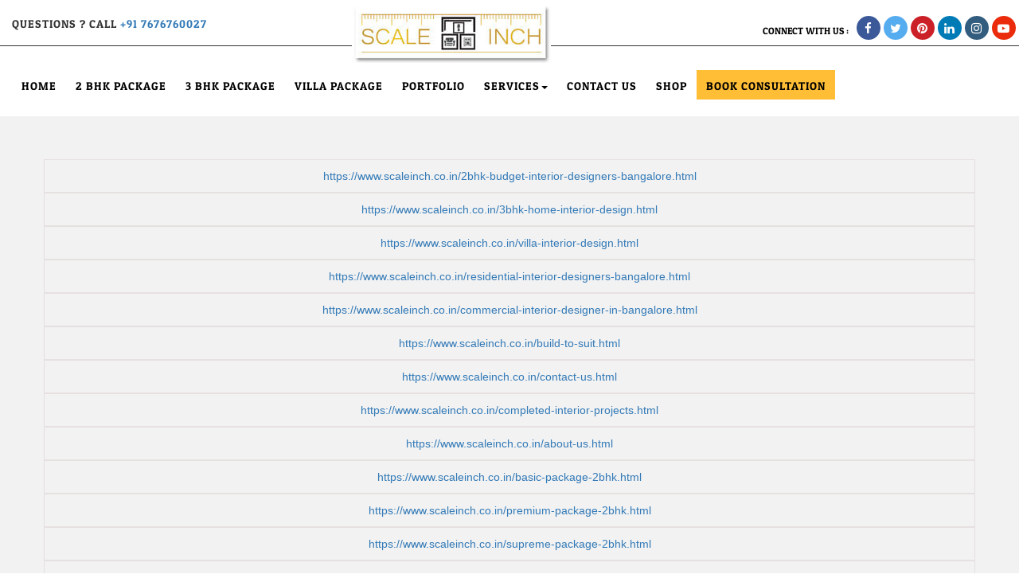

--- FILE ---
content_type: text/html
request_url: https://www.scaleinch.co.in/sitemap.html
body_size: 4687
content:
<!DOCTYPE HTML>
<html lang="en">
<head><meta charset="windows-1252">
<title>sitemap</title>
<meta name="description" content="We Are The Best Interior Designers In Bangalore Offering End-To-End Interior Decoration Solutions. Hire The Best Interior Designing Company In Bangalore Now!">
<meta name="msvalidate.01" content="AF0C46EF8B26B4954E9D18A148582D3F" /> 
<meta http-equiv=X-UA-Compatible content="IE=edge">
<meta http-equiv="X-UA-Compatible" content="IE=11" />
<meta name=viewport content="width=device-width, initial-scale=1">
<meta name=author content="https://www.scaleinch.co.in"/>

<meta name=keywords content=" Interior designers in Bangalore, Best Interior Designers In Bangalore, Interior Design Bangalore, Interior Decorators In Bangalore, Interior Design Company In Bangalore, Top Interior Designers In Bangalore, Modern Interior Designers In Bangalore">
<link href="https://www.scaleinch.co.in/img-scaleinch/home/home-new-20d.jpg" rel=icon />
<link rel="canonical" href="https://www.scaleinch.co.in/" />

<link href="css/owl.carousel.css" rel="stylesheet"  />
<link href="css/style.css" rel="stylesheet"  />
<link href="css/media-new.css" rel=stylesheet />
<link  href="https://stackpath.bootstrapcdn.com/font-awesome/4.7.0/css/font-awesome.min.css" rel="stylesheet" media="all" />
<link  href="https://fonts.googleapis.com/css?family=Montserrat|Open+Sans&display=swap" rel="stylesheet">
<meta property="og:title" content="Best Interior Designers In Bangalore">
<meta property="og:site_name" content="Scaleinch">
<meta property="og:url" content="https://www.scaleinch.co.in/">
<meta property="og:description" content="Complete home interior solutions personalized to meet your needs with experts at Scaleinch exceeding your expectations.">
<meta property="og:type" content="website">
<meta property="og:image" content="https://www.scaleinch.co.in/img-scaleinch/ogtags/home-page.webp">

<!-- Google tag (gtag.js) --> <script async src="https://www.googletagmanager.com/gtag/js?id=G-RS1EMPWTPZ"></script> <script> window.dataLayer = window.dataLayer || []; function gtag(){dataLayer.push(arguments);} gtag('js', new Date()); gtag('config', 'G-RS1EMPWTPZ'); </script>

   <!-- Facebook Pixel Code -->
<script>
!function(f,b,e,v,n,t,s)
{if(f.fbq)return;n=f.fbq=function(){n.callMethod?
n.callMethod.apply(n,arguments):n.queue.push(arguments)};
if(!f._fbq)f._fbq=n;n.push=n;n.loaded=!0;n.version='2.0';
n.queue=[];t=b.createElement(e);t.async=!0;
t.src=v;s=b.getElementsByTagName(e)[0];
s.parentNode.insertBefore(t,s)}(window,document,'script',
'https://connect.facebook.net/en_US/fbevents.js');
fbq('init', '940582555976808'); 
fbq('track', 'PageView');
</script>
<noscript>
    <script>
        window.fbAsyncInit = function() {
          FB.init({
            xfbml            : true,
            version          : 'v6.0'
          });
        };

        (function(d, s, id) {
        var js, fjs = d.getElementsByTagName(s)[0];
        if (d.getElementById(id)) return;
        js = d.createElement(s); js.id = id;
        js.src = 'https://connect.facebook.net/en_US/sdk/xfbml.customerchat.js';
        fjs.parentNode.insertBefore(js, fjs);
      }(document, 'script', 'facebook-jssdk'));</script>
<img height="1" width="1" alt="facebook"
src="https://www.facebook.com/tr?id=940582555976808&ev=PageView
&noscript=1"/ >
</noscript>
<!-- End Facebook Pixel Code -->
<meta name = "facebook-domain-verification" content="aryvq33fy5c2d9h7zhuy0i7t84ftt7" />
<style>
#sitelink{
    padding-top: 200px !important;
    padding-bottom: 100px !important;
    background-color: #f2f2f2;
    text-align:center;
}
.col-sm-4.linkurl {
    padding: 10px;
    border: 1px solid #e7e0e0;
    width: 100%;
}
</style>

</head>
<div id="fb-root"></div>
<body id="page-top" class="index">
<noscript><iframe src="https://www.googletagmanager.com/ns.html?id=GTM-NQZW2FW"
height="0" width="0"  class="ifram-css"></iframe></noscript>
<nav id="mainNav" class="navbar navbar-default navbar-fixed-top navbar-custom">
<div class="container-fluid padding_0">
<div class="rows roww">
<div class="col-md-4">
<p class="border_bo1">QUESTIONS ? CALL <a href="tel: 7676760027" target="_blank">+91 7676760027</a></p>
</div>
<div class="col-md-4">
<a href="index.html"><img src=img-scaleinch/home/home-new-20d.jpg class="img-responsive img" alt="best interior designers in bangalore"></a>
</div>
<div class="col-md-4 padding_0">
<div class="social-links">
<span class="border_bo2">CONNECT WITH US :</span>
<a href=https://www.facebook.com/scaleinch/ class=facebook1 target=_blank rel="nofollow"><i class="fa fa-facebook fa-lg"></i></a>
<a href=https://twitter.com/scaleinch class=twitter1 target=_blank rel="nofollow"><i class="fa fa-twitter fa-lg"></i></a>
<a href=https://in.pinterest.com/scaleinch/ class=pinterest1 target=_blank rel="nofollow"><i class="fa fa-pinterest fa-lg"></i></a>
<a href="https://www.linkedin.com/company/scale-inch/" class=linkedin1 target=_blank rel="nofollow"><i class="fa fa-linkedin fa-lg"></i></a>
<a href=https://www.instagram.com/scaleinch/ class=instagram1 target=_blank rel="nofollow"><i class="fa fa-instagram fa-lg"></i></a>
<a href="https://www.youtube.com/channel/UC3VT1OgBqw6HmS_Q-eQ3kbg/featured" class=youtube1 target=_blank rel="nofollow"><i class="fa fa-youtube-play fa-lg"></i></a>
</div>
</div>
</div>
<div class="navbar-header page-scroll">
<button type=button class=navbar-toggle data-toggle=collapse data-target=#bs-example-navbar-collapse-1>
<span class=sr-only>Toggle navigation</span> Menu <i class="fa fa-bars"></i>
</button>
<a class="navbar-brand" href=#page-top></a>
</div>
<div class="collapse navbar-collapse" id="bs-example-navbar-collapse-1">
<ul class="nav navbar-nav" id="removejust">
<li class="page-scroll">
<a href="index.html" title="Home">HOME</a>
</li>
<li class="hidden">
<a href="index.html"></a>
</li>
<li class="page-scroll">
<a href="2bhk-budget-interior-designers-bangalore.html" title="2 BHK Package">2 BHK Package</a>
</li>
<li class="page-scroll">
<a href="3bhk-home-interior-design.html" title="3 BHK Package">3 BHK Package </a>
</li>
<li class="page-scroll">
<a href="villa-interior-design.html" title="Villa Package">Villa Package</a>
</li>
<li class="page-scroll">
<a href="completed-interior-projects.html" title="PORTFOLIO">PORTFOLIO</a>
</li>
 <li class="dropdown">
                        <a href="#" data-toggle="dropdown" class="dropdown-toggle">Services<b class="caret"></b></a>
                          <ul class="dropdown-menu">
                               <li><a href="residential-interior-designer-in-bangalore.html" title="Residential">Residential</a></li>
                                <li><a href="commercial-interior-designer-in-bangalore.html" title="Commercial">Commercial</a></li>
                                <li><a href="build-to-suit.html" title="Design Build">Design Build</a></li>
                          </ul>
  </li>
<li class="page-scroll">
<a href="contact-us.html" title="CONTACT Us">CONTACT Us</a>
</li>

<li class="page-scroll shoppage">
<a href=https://www.scaleinch.com/ target=_blank title="SHOP">SHOP</a>
</li>
<li class="page-scroll">
<a href="contact-us.html" target="_blank" class="book-const" title="Book consultation"> Book consultation </a>
</li>
</ul>
</div>
<div class="disc-now-but dicy-now" >
<a href="contact-us.html" class="maincont">Inquire Now</a>
</div>
</div>
</nav>
<section id="sitelink">
<div class="container">
  <div class="row">
    <div class="col-sm-4 linkurl">
       <a href="https://www.scaleinch.co.in/2bhk-budget-interior-designers-bangalore.html" target="_blank" title="2bhk budget interior designers bangalore">https://www.scaleinch.co.in/2bhk-budget-interior-designers-bangalore.html</a>
    </div>
    <div class="col-sm-4 linkurl">
        <a href="https://www.scaleinch.co.in/3bhk-home-interior-design.html" target="_blank" title="3bhk home interior design">https://www.scaleinch.co.in/3bhk-home-interior-design.html</a>
    </div>
    <div class="col-sm-4 linkurl">
         <a href="https://www.scaleinch.co.in/villa-interior-design.html" target="_blank" title="villa interior design">https://www.scaleinch.co.in/villa-interior-design.html</a>
    </div>
  </div>
  <div class="row">
    <div class="col-sm-4 linkurl">
       <a href="https://www.scaleinch.co.in/residential-interior-designers-bangalore.html" target="_blank" title="residential interior designers bangalore">https://www.scaleinch.co.in/residential-interior-designers-bangalore.html</a>
    </div>
    <div class="col-sm-4 linkurl">
        <a href="https://www.scaleinch.co.in/commercial-interior-designer-in-bangalore.html" target="_blank" title="commercial interior designer in bangalore">https://www.scaleinch.co.in/commercial-interior-designer-in-bangalore.html</a>
    </div>
    <div class="col-sm-4 linkurl">
         <a href="https://www.scaleinch.co.in/build-to-suit.html" target="_blank" title="build to suit">https://www.scaleinch.co.in/build-to-suit.html</a>
    </div>
  </div>
 
  <div class="row">
    <div class="col-sm-4 linkurl">
       <a href="https://www.scaleinch.co.in/contact-us.html" target="_blank" title="contact us">https://www.scaleinch.co.in/contact-us.html</a>
    </div>
    <div class="col-sm-4 linkurl">
        <a href="https://www.scaleinch.co.in/completed-interior-projects.html" target="_blank" title="completed interior projects">https://www.scaleinch.co.in/completed-interior-projects.html</a>
    </div>
    <div class="col-sm-4 linkurl">
         <a href="https://www.scaleinch.co.in/about-us.html" target="_blank" title="about us">https://www.scaleinch.co.in/about-us.html</a>
    </div>
  </div>
   <div class="row">
    <div class="col-sm-4 linkurl">
       <a href="https://www.scaleinch.co.in/basic-package-2bhk.html" target="_blank" title="basic package 2bhk">https://www.scaleinch.co.in/basic-package-2bhk.html</a>
    </div>
    <div class="col-sm-4 linkurl">
        <a href="https://www.scaleinch.co.in/premium-package-2bhk.html" target="_blank" title="premium package 2bhk">https://www.scaleinch.co.in/premium-package-2bhk.html</a>
    </div>
    <div class="col-sm-4 linkurl">
         <a href="https://www.scaleinch.co.in/supreme-package-2bhk.html" target="_blank" title="supreme package 2bhk">https://www.scaleinch.co.in/supreme-package-2bhk.html</a>
    </div>
  </div>
  <div class="row">
    <div class="col-sm-4 linkurl">
       <a href="https://www.scaleinch.co.in/basic-package-3bhk.html" target="_blank" title="basic package 3bhk" >https://www.scaleinch.co.in/basic-package-3bhk.html</a>
    </div>
    <div class="col-sm-4 linkurl">
        <a href="https://www.scaleinch.co.in/premium-package-3bhk.html" target="_blank" title="premium package 3bhk">https://www.scaleinch.co.in/premium-package-3bhk.html</a>
    </div>
    <div class="col-sm-4 linkurl">
         <a href="https://www.scaleinch.co.in/supreme-package-3bhk.html" target="_blank" title="supreme package 3bhk">https://www.scaleinch.co.in/supreme-package-3bhk.html</a>
    </div>
  </div>
  <div class="row">
    <div class="col-sm-4 linkurl">
       <a href="https://www.scaleinch.co.in/basic-package-villa.html" target="_blank" title="basic package villa">https://www.scaleinch.co.in/basic-package-villa.html</a>
    </div>
    <div class="col-sm-4 linkurl">
        <a href="https://www.scaleinch.co.in/premium-package-villa.html" target="_blank" title="premium package villa">https://www.scaleinch.co.in/premium-package-villa.html</a>
    </div>
    <div class="col-sm-4 linkurl">
         <a href="https://www.scaleinch.co.in/supreme-package-villa.html" target="_blank" title="supreme package villa">https://www.scaleinch.co.in/supreme-package-villa.html</a>
    </div>
  </div>
  <div class="row">
    <div class="col-sm-4 linkurl">
       <a href="https://www.scaleinch.co.in/interior-for-3-bhk-apartment-l-and-t-raintree-boulevard-tower-2-new.html" target="_blank" title="interior-for-3-bhk-apartment-l-and-t-raintree-boulevard-tower-2-new">https://www.scaleinch.co.in/interior-for-3-bhk-apartment-l-and-t-raintree-boulevard-tower-2-new.html</a>
    </div>
    <div class="col-sm-4 linkurl">
        <a href="https://www.scaleinch.co.in/1-bhk-apartment-sjr-blue-waters-bangalore.html" target="_blank" title="1-bhk-apartment-sjr-blue-waters-bangalore">https://www.scaleinch.co.in/1-bhk-apartment-sjr-blue-waters-bangalore.html</a>
    </div>
    <div class="col-sm-4 linkurl">
         <a href="https://www.scaleinch.co.in/interior-for-3-bhk-apartment-prestige-boulevard-whitefield.html" target="_blank" title="interior-for-3-bhk-apartment-prestige-boulevard-whitefield">https://www.scaleinch.co.in/interior-for-3-bhk-apartment-prestige-boulevard-whitefield.html</a>
    </div>
  </div>
    <div class="row">
    <div class="col-sm-4 linkurl">
       <a href="https://www.scaleinch.co.in/2-BHK-Flat-Interior-Design-At-SMILE-Inc-Sunny-Verano-Chikkanahalli-Bangalore.html" target="_blank" title="2-BHK-Flat-Interior-Design-At-SMILE-Inc-Sunny-Verano-Chikkanahalli-Bangalore">https://www.scaleinch.co.in/2-BHK-Flat-Interior-Design-At-SMILE-Inc-Sunny-Verano-Chikkanahalli-Bangalore.html</a>
    </div>
    <div class="col-sm-4 linkurl">
        <a href="https://www.scaleinch.co.in/3-BHK-Interior-Design-Trivik-Windwalk-Contemporary-Home-3-BHK-Interior.html" target="_blank" title="3-BHK-Interior-Design-Trivik-Windwalk-Contemporary-Home-3-BHK-Interior">https://www.scaleinch.co.in/3-BHK-Interior-Design-Trivik-Windwalk-Contemporary-Home-3-BHK-Interior.html</a>
    </div>
    <div class="col-sm-4 linkurl">
         <a href="https://www.scaleinch.co.in/Mr-Ryan-Nunes-2BHK-Interior-Design-At-JP-Lotus-Bangalore.html" target="_blank" title="Mr Ryan Nunes 2BHK Interior Design At JP Lotus Bangalore">https://www.scaleinch.co.in/Mr-Ryan-Nunes-2BHK-Interior-Design-At-JP-Lotus-Bangalore.html</a>
    </div>
  </div>
    <div class="row">
    <div class="col-sm-4 linkurl">
       <a href="https://www.scaleinch.co.in/interior-for-2-bhk-apartment-brigade-lakefront-whitefield.html" target="_blank" title="interior for 2 bhk apartment brigade lakefront whitefield">https://www.scaleinch.co.in/interior-for-2-bhk-apartment-brigade-lakefront-whitefield.html</a>
    </div>
    <div class="col-sm-4 linkurl">
        <a href="https://www.scaleinch.co.in/interior-for-3-bhk-apartment-prestige-boulevard-whitefield.html" target="_blank" title="interior for 3 bhk apartment prestige boulevard whitefield">https://www.scaleinch.co.in/interior-for-3-bhk-apartment-prestige-boulevard-whitefield.html</a>
    </div>
    <div class="col-sm-4 linkurl">
         <a href="https://www.scaleinch.co.in/interior-for-2-bhk-apartment-sobha-dream-acres.html" target="_blank" title="interior for 2 bhk apartment sobha dream acres">https://www.scaleinch.co.in/interior-for-2-bhk-apartment-sobha-dream-acres.html</a>
    </div>
  </div>
  <div class="row">
    <div class="col-sm-4 linkurl">
       <a href="https://www.scaleinch.co.in/interior-for-2-bhk-apartment-Begur-Road.html" target="_blank" title="interior for 2 bhk apartment Begur Road">https://www.scaleinch.co.in/interior-for-2-bhk-apartment-Begur-Road.html</a>
    </div>
    <div class="col-sm-4 linkurl">
        <a href="https://www.scaleinch.co.in/interior-for-3-bhk-apartment-salarpuria-senorita.html" target="_blank" title="interior for 3 bhk apartment salarpuria senorita">https://www.scaleinch.co.in/interior-for-3-bhk-apartment-salarpuria-senorita.html</a>
    </div>
    <div class="col-sm-4 linkurl">
         <a href="https://www.scaleinch.co.in/interior-for-3-bhk-apartment-vrr-nest.html" target="_blank" title="interior for 3 bhk apartment vrr nest">https://www.scaleinch.co.in/interior-for-3-bhk-apartment-vrr-nest.html</a>
    </div>
  </div>
  <div class="row">
    <div class="col-sm-4 linkurl">
       <a href="https://www.scaleinch.co.in/interior-for-3bhk-apartment-pebl-city-hyderabad.html" target="_blank" title="interior for 3bhk apartment pebl city hyderabad">https://www.scaleinch.co.in/interior-for-3bhk-apartment-pebl-city-hyderabad.html</a>
    </div>
    <div class="col-sm-4 linkurl">
        <a href="https://www.scaleinch.co.in/interior-for-3-bhk-apartment-laa-moonstone-304.html" target="_blank" title="interior for 3 bhk apartment laa moonstone 304">https://www.scaleinch.co.in/interior-for-3-bhk-apartment-laa-moonstone-304.html</a>
    </div>
    <div class="col-sm-4 linkurl">
         <a href="https://www.scaleinch.co.in/interior-for-2-bhk-apartment-laa-capitol.html" target="_blank" title="interior for 2 bhk apartment laa capitol">https://www.scaleinch.co.in/interior-for-2-bhk-apartment-laa-capitol.html</a>
    </div>
  </div>
    <div class="row">
    <div class="col-sm-4 linkurl">
       <a href="https://www.scaleinch.co.in/interior-for-3-bhk-apartment-laa-royal-manor.html" target="_blank" title="interior for 3bhk apartment laa royal manor">https://www.scaleinch.co.in/interior-for-3-bhk-apartment-laa-royal-manor.html</a>
    </div>
    <div class="col-sm-4 linkurl">
        <a href="https://www.scaleinch.co.in/interior-for-3-bhk-apartment-laa-moonstone.html" target="_blank" title="interior for 3bhk apartmen laa moonstone">https://www.scaleinch.co.in/interior-for-3-bhk-apartment-laa-moonstone.html</a>
    </div>
    <div class="col-sm-4 linkurl">
         <a href="https://www.scaleinch.co.in/interior-for-3-bhk-apartment-laa-capitol.html" target="_blank" title="interior for 3bhk apartment laa capitol">https://www.scaleinch.co.in/interior-for-3-bhk-apartment-laa-capitol.html</a>
    </div>
  </div>
      <div class="row">
    <div class="col-sm-4 linkurl">
       <a href="https://www.scaleinch.co.in/interior-for-3-bhk-apartment-laa-moonstone1.html" target="_blank" title="interior-for-3-bhk-apartment-laa-moonstone1">https://www.scaleinch.co.in/interior-for-3-bhk-apartment-laa-moonstone1.html</a>
    </div>
    <div class="col-sm-4 linkurl">
        <a href="https://www.scaleinch.co.in/interior-for-upl-office.html" target="_blank" title="interior-for-upl-office">https://www.scaleinch.co.in/interior-for-upl-office.html</a>
    </div>
    <div class="col-sm-4 linkurl">
         <a href="https://www.scaleinch.co.in/interior-for-3-bhk-apartment-mantri-web-city.html" target="_blank" title="interior-for-3-bhk-apartment-mantri-web-city">https://www.scaleinch.co.in/interior-for-3-bhk-apartment-mantri-web-city.html</a>
    </div>
  </div>
        <div class="row">
    <div class="col-sm-4 linkurl">
       <a href="https://www.scaleinch.co.in/interior-for-3-bhk-apartment-laa-moonstone2.html" target="_blank" title="interior-for-3-bhk-apartment-laa-moonstone2">https://www.scaleinch.co.in/interior-for-3-bhk-apartment-laa-moonstone2.html</a>
    </div>
    <div class="col-sm-4 linkurl">
        <a href="https://www.scaleinch.co.in/interior-for-3-bhk-apartment-laa-royal-manor1.html" target="_blank" title="interior for 3bhk apartment laa royal-manor1">https://www.scaleinch.co.in/interior-for-3-bhk-apartment-laa-royal-manor1.html</a>
    </div>
    <div class="col-sm-4 linkurl">
         <a href="https://www.scaleinch.co.in/interior-for-2-bhk-apartment-sree-case-grade.html" target="_blank" title="interior for 2bhk apartment sree case grade">https://www.scaleinch.co.in/interior-for-2-bhk-apartment-sree-case-grade.html</a>
    </div>
  </div>
</div>
</section>
<div class=footer-below>
<div class=container>
  <div class="row">
<div class="col-sm-4">
<div class="services">
<h3>Our Services</h3>
<ul>
<li><a href="2bhk-budget-interior-designers-bangalore.html">2bhk Complete Interior</a></li>
<li><a href="3bhk-home-interior-design.html">3bhk Complete Interior </a></li>
<li><a href="villa-interior-design.html">Complete Villa Interior </a></li>
<li><a href="residential-interior-designer-in-bangalore.html">Residential Interior Designer</a></li>
<li><a href="commercial-interior-designer-in-bangalore.html">Commercial Interior Designer</a></li>
</ul>
</div>
</div>
<div class="col-sm-4">
<div class="services">
<h3>Quick Links</h3>
<ul>
<li><a href="about-us.html">About Us</a></li>
<li><a href="completed-interior-projects.html">Portfolio</a></li>
<li><a href="build-to-suit.html">Design Build</a></li>
<li><a href="https://www.scaleinch.com/">Shop</a></li>
<li><a href="contact-us.html">Contact Us</a></li>
</ul>
</div>
</div>
<div class="col-sm-4">
<div class="services social">
<h3>Stay Connected</h3>
<div class="pd">
<ul class="so-ico">
<li><a href="https://www.facebook.com/scaleinch/" class="fb" target=_blank><i class="fa fa-facebook fa-lg"></i>Facebook</a></li>
<li><a href="https://www.linkedin.com/company/scale-inch" class=tw target=_blank><i class="fa fa-linkedin fa-lg"></i>Linked In</a></li>
<li><a href="https://www.youtube.com/channel/UC3VT1OgBqw6HmS_Q-eQ3kbg/featured" class="yu" target=_blank><i class="fa fa-youtube-play fa-lg"></i>Youtube</a></li>
</ul>
<p class="need">Need Help?  Write Us</p>
<p class="eml"><a href="mailto:info@scaleinch.com"><img src="home-images/info.png" class="img-responsive mail-img" alt="info"></a></p>
<p class="eml"><a href="mailto:support@scaleinch.com"><img src="home-images/sup.png" class="img-responsive mail-img" alt="support"></a></p>
</div>
</div>
</div>
</div>
 <!-- Your customer chat code -->
      <div class="fb-customerchat"
        attribution=setup_tool
        page_id="771208066341823"
  theme_color="#FF7900">
      </div>
<div class=row>
<div class="text-center footer_parap">
<div itemscope itemtype="http://schema.org/Service">
  <meta itemprop="serviceType" content="Interior Designers" />
    <span itemprop="name">Scale Inch</span>
 Delivering in
  <span itemprop="areaServed" itemscope itemtype="http://schema.org/State">
    <span itemprop="name">Karnataka</span>
    </div>
<p>Copyright &copy; 2008 - 2022 SCALE INCH PVT LTD. All Rights Reserved.</p>
</div>
</div>
</div>
</div>
<!--new js-->
<!-- First include jquery js -->
<script >
  var _gaq = _gaq || [];
  _gaq.push(['_setAccount', 'UA-36251023-1']);
  _gaq.push(['_setDomainName', 'jqueryscript.net']);
  _gaq.push(['_trackPageview']);
  (function() {
    var ga = document.createElement('script'); ga.type = 'text/javascript'; ga.async = true;
    ga.src = ('https:' == document.location.protocol ? 'https://ssl' : 'http://www') + '.google-analytics.com/ga.js';
    var s = document.getElementsByTagName('script')[0]; s.parentNode.insertBefore(ga, s);
  })();

  function fun_home_mobile()
{
var c=$.trim($("#name_mobile").val());
var b=$.trim($("#email_mobile").val());
var a=$.trim($("#num_mobile").val());
var d=$.trim($("#msg_mobile").val());

if(a=="" || b=="" || c=="")
{
$("#error_mobile").show();
}
else
{
$.ajax({
            type: "POST",
            url: "home-page-mobile.php",
            data:'c='+c+'&b='+b+'&a='+a+'&d='+d,
            success: function(data){
window.location.href = "sucess.html";

            }
        });
}
}
</script>
<!--Start of Zopim Live Chat Script--> 
<script type="text/javascript"> 
window.onload = function() { 
window.$zopim||(function(d,s){var z=$zopim=function(c){z._.push(c)},$=z.s= 
d.createElement(s),e=d.getElementsByTagName(s)[0];z.set=function(o){z.set. 
_.push(o)};z._=[];z.set._=[];$.async=!0;$.setAttribute('charset','utf-8'); 
$.src='//v2.zopim.com/?3gOmLGL4Lz77shuFW5UdLBiZvWx59EKM';z.t=+new Date;$. 
type='text/javascript';e.parentNode.insertBefore($,e)})(document,'script');
} 
</script> 
<!--End of Zopim Live Chat Script -->
<script src="//code.jquery.com/jquery-1.12.0.min.js" ></script>
<script src="//code.jquery.com/jquery-migrate-1.2.1.min.js" ></script>
<script type="text/javascript" src='js/miniset.js' async></script>
<script src="js/jquery.easing.min.js" async></script>
<script  type="text/javascript"  src="https://ajax.googleapis.com/ajax/libs/jquery/1.10.2/jquery.min.js" async></script>
<script src="https://maxcdn.bootstrapcdn.com/bootstrap/3.3.6/js/bootstrap.min.js" integrity="sha384-0mSbJDEHialfmuBBQP6A4Qrprq5OVfW37PRR3j5ELqxss1yVqOtnepnHVP9aJ7xS" crossorigin="anonymous"></script
</body>
</html>

--- FILE ---
content_type: text/css
request_url: https://www.scaleinch.co.in/css/style.css
body_size: 10352
content:
.dropdown-menu-large>li>ul>li,
ul.about-us_row li {
    list-style: none
}

.navbar-custom,
body {
    background-color: #fff
}

.ho,
.ho1 {
    padding-left: 5px;
    padding-right: 7px
}

.img,
.img-responsive.tere {
    position: absolute
}

.carousel-control.left,
.carousel-control.right {
    background-image: none
}

.navbar-default .navbar-nav>li>a {
    color: #000
}

.border_bo2,
.success {
    color: #000!important
}

.navbar-right {
    float: left!important;
    margin-left: 142px;
    margin-top: 15px
}

.row.roww {
    border-bottom: 1px solid #000
}

.img {
    margin-left: 29px;
    margin-top: -12px
}

.border_bo1 {
    font-size: 14px;
    letter-spacing: 1px
}

.border_bo2 {
    font-size: 12px
}

header {
    background-color: #fff!important
}

.success {
    text-align: center;
    padding-bottom: 50px!important;
    padding-top: 0!important
}

.delv,
.ho,
.ho1,
.raju1 {
    color: #fff
}

div#home {
    padding-bottom: 0;
    padding-top: 132px!important
}

.col-lg-12.text-center {
    padding-bottom: 40px;
    padding-top: 25px
}

.col-md-4.ples {
    border-right: 1px solid #000;
    text-align: center;
    border-left: 1px solid
}

section#video {
    padding-top: 30px!important
}

.btn-success {
    background-color: #000;
    border-color: #000;
    border-radius: 0;
    color: #fff;
    font-weight: 700;
    width: 22%
}

.ho {
    border-right: 1px solid #fff
}

footer .footer-below {
    background-color: #000!important;
    padding: 25px 0
}

#support33 {
    background-color: #fff!important;
    padding-bottom: 25px!important;
    padding-top: 35px!important
}

.success2 {
    padding-top: 0!important
}

section {
    padding: 0!important
}

.delv {
    text-align: center;
    text-decoration: underline
}

.raju1 {
    font-size: 15px
}

.aboutus1 {
    font-size: 17px
}

.ee {
    float: right;
    width: 12%
}

.success_show {
    background-color: #eeeff1;
    padding-bottom: 50px!important;
    padding-top: 30px!important
}

.show_caset {
    padding-bottom: 0;
    text-align: center;
    font-size: 32px;
    color: red
}

.col-md-4.red {
    padding-bottom: 10px
}

.container.redf {
    border-bottom: 1px solid #000;
    padding-bottom: 30px!important
}

.navbar-custom .navbar-nav li.active a,
.navbar-custom .navbar-nav li.active a:active,
.navbar-custom .navbar-nav li.active a:focus,
.navbar-custom .navbar-nav li.active a:hover {
    background-color: transparent;
    border-bottom: 2px solid #ffcb05
}

.success_show11 {
    background-color: #f2f2f4
}

.img-responsive.fffe {
    margin: auto
}

.payment {
    font-size: 14px;
    padding-left: 84px
}

.col-md-12.fgfgf {
    color: #000;
    font-size: 20px
}

.name_ess {
    margin-top: 10px;
    padding: 7px;
    width: 100%;
    background-color: #fff;
    color: #000
}

.custom_customize.widddl {
    text-align: center;
    width: 100%
}

button.btn.btn-info.btn-lg.custom_button {
    background: #000;
    border: 0
}

.submitee {
    cursor: pointer;
    margin-top: 10px;
    padding: 8px 36px;
    float: left;
    color: #fff;
    background-color: #000;
    border-color: #000
}

.social-links.xrz {
    float: left;
    background: #000;
    border-radius: 50%;
    padding: 4px 9px;
    font-size: 20px
}

.row.paddingh {
    padding: 5px 96px
}

.footer-above {
    padding-top: 50px
}

.navbar-default .navbar-nav>li>a {
    padding-bottom: 2px;
    padding-top: 10px;
    margin-top: 10px
}

.navbar-default .navbar-nav>li>a:hover {
    border-bottom: 2px solid #ffcb05
}

@keyframes shake {
    @include shake(30);
}

@keyframes spin {
    to {
        transform: rotateZ(720deg)
    }
}

#asteriskwrap:hover>div {
    animation: spin 3s
}

.social-links a {
    text-align: center;
    float: left;
    width: 30px;
    height: 30px;
    border-radius: 100%;
    margin-right: 4px;
    display: flex;
    align-items: flex-start;
    transition: all .4s;
    -webkit-transition: all .4s
}

.social-links a i {
    font-size: 15px;
    align-self: center;
    transition: all .4s;
    -webkit-transition: all .4s;
    margin: 0 auto
}

.social-links a i::before {
    display: inline-block;
    text-decoration: none
}

.social-links a:hover i {
    animation: shake 1.5s;
    color: #fff
}

span.border_bo2 {
    float: left;
    padding: 10px
}

.social-links {
    float: right
}

.padding_0 {
    padding: 0!important
}

.facebook1 {
    background: #3b5998;
    color: #fff
}

.linkedin1 {
    background: #007bb6;
    color: #fff
}

.instagram1 {
    background: #335d7e;
    color: #fff
}

.youtube1 {
    background: #ea2c0c;
    color: #fff
}

.twitter1 {
    background: #55acee;
    color: #fff
}

.googleplus1 {
    background: #ca3523;
    color: #fff
}

.pinterest1 {
    background: #cb2027;
    color: #fff
}

.carousel-indicators .active {
    height: auto;
    margin: 0;
    background-color: transparent
}

.successs2cv {
    background-color: #d09b2b;
    float: left
}

.justified {
    position: relative;
    left: 50%;
    margin-top: 10px
}

#hexagon {
    width: 91px;
    font-size: 12px;
    top: 48px;
    float: right;
    color: #ffcb05!important;
    right: 73px;
    height: 2px;
    cursor: pointer
}

.custom_header_freequote a {
    color: #ffcb05!important;
    text-align: center;
    padding-top: 0;
    float: left;
    text-transform: uppercase
}

.rows.roww {
    float: left;
    width: 100%;
    border-bottom: 1px solid
}

h4.inter_size {
    text-align: center;
    color: #fff;
    background-color: #c93;
    font-size: 30px;
    padding: 10px
}

.interiorsection {
    padding-top: 20px;
    padding-bottom: 20px
}

.h4,
h4 {
    font-size: 23px
}

p.second_interior_h2 {
    font-size: 35px;
    text-align: center;
    padding: 19px;
    color: red;
    word-spacing: 7px
}

div.second_interior {
    padding-top: 12px!important
}

.margin_0auto {
    margin: 0 auto;
    width: 100%
}

.col-md-6.padding_0.vvv {
    padding-left: 10px!important
}

.col-md-6.padding_0.vvv1 {
    padding-right: 10px!important
}

.colorheading {
    color: #ffcb05
}

.team1 {
    padding-bottom: 15px;
    padding-top: 53px;
    color: red;
    font-size: 33px
}

.owl-theme .owl-controls .owl-buttons div {
    position: absolute
}

.owl-theme .owl-controls .owl-buttons .owl-prev {
    left: -15px;
    top: 100px
}

.owl-theme .owl-controls .owl-buttons .owl-next {
    right: -15px;
    top: 100px
}

i.icon-chevron-left.icon-white,
i.icon-chevron-right.icon-white {
    background: #ffcb05;
    padding: 6px 9px;
    border-radius: 50%;
    font-weight: 700
}

.owl-item img {
    margin: 0 auto;
    position: relative;
    left: 17%
}

.video-section .pattern-overlay {
    padding: 110px 0 32px;
    min-height: 345px
}

.video-section h1,
.video-section h3 {
    text-align: center;
    color: #fff
}

.video-section h1 {
    font-size: 110px;
    font-family: Buenard, serif;
    font-weight: 700;
    text-transform: uppercase;
    margin: 40px auto 0;
    text-shadow: 1px 1px 1px #000;
    -webkit-text-shadow: 1px 1px 1px #000;
    -moz-text-shadow: 1px 1px 1px #000
}

.video-section h3 {
    font-size: 25px;
    font-weight: lighter;
    margin: 0 auto 15px
}

.data-form1,
.design-con,
.dgggdgd,
.main-pri,
h4.textonomialh4,
p.top-head {
    font-weight: 700
}

.video-section .buttonBar {
    display: none
}

.player {
    font-size: 1px
}

section.content-section.video-section {
    padding-top: 130px!important
}

.meshim_widget_widgets_IconFont.icon_font {
    display: none!important
}

p.top-head {
    color: #000!important
}

.navbar-default .navbar-nav>.open>a,
.navbar-default .navbar-nav>.open>a:focus,
.navbar-default .navbar-nav>.open>a:hover {
    color: #555;
    background-color: #fff
}

.carousel-inner.uigubnkjf {
    height: 250px
}

h4.textonomialh4 {
    text-align: center;
    font-family: italic!important
}

p.superioeq {
    text-align: center;
    font-size: 16px;
    padding-top: 19px;
    float: left;
    width: 100%
}

p.ptagv {
    text-align: justify;
    padding-top: 30px
}

.dropdown-menu li a {
    color: #000!important
}

.pading-to-50 {
    padding-top: 100px!important
}

h1.coloodh1 {
    color: #fc8a3d;
    font-size: 25px
}

p.textaligntext {
    text-align: -webkit-auto
}

.design-con,
.dgggdgd,
.panel-title,
h1.coloodh3,
h1.top-text,
h2.ctsh2,
h3.ptagv,
p.inter_para {
    text-align: center
}

img.img-responsive.sac {
    width: 100%
}

h3.ptagv {
    font-size: 16px!important;
    margin-top: 15px;
    margin-bottom: 15px;
    text-transform: none
}

h2.ctsh2 {
    background: #ffcb05!important;
    font-size: 24px;
    padding: 10px;
    margin-bottom: 20px;
    margin-top: 50px
}

.container.show_caset1.successs2cvvf {
    background: #d09b2b;
    color: #fff;
    padding: 15px
}

p.ulclassp {
    font-size: 18px
}

ul.ulliclasscom {
    font-size: 16px
}

.panel-heading.backgroundnew {
    background-color: #d09b2b
}

.panel-title {
    color: #000;
    font-size: 21px
}

.panel.panel-default {
    box-shadow: 0 0 1px 3px #f2f2f2;
    border: 1px solid #000
}

.table>thead>tr>th {
    border-bottom: none!important
}

tr {
    font-size: 15px!important
}

.container.show_caset1.successs2cvvf1 {
    background: #d09b2b;
    color: #fff;
    padding: 15px;
    margin-bottom: 20px
}

h2.coloodh1,
h2.coloodh2 {
    color: #000;
    font-size: 18px;
    padding-bottom: 10px
}

h1.coloodh3 {
    color: #fc8a3d;
    font-size: 25px
}

.ettee {
    color: #000
}

.ulclassp1 {
    width: 97%;
    float: right;
    font-size: 24px
}

.ulclassp2 {
    font-size: 16px;
    padding: 28px
}

.design-con {
    font-size: 35px;
    color: red;
    padding-top: 10px;
    padding-bottom: 10px;
    font-family: Montserrat;
    text-transform: uppercase
}

a.bahdbook {
    color: #000;
    background-color: #fc0;
    font-size: 29px;
    padding: 10px 42px;
    border-radius: 27px;
    text-shadow: 0 1px #000
}

.dgggdgd {
    color: #000;
    padding: 11px
}

p.inter_para {
    padding-top: 5px;
    padding-bottom: 5px;
    letter-spacing: .5px;
    font-family: Montserrat;
    color: #000;
    text-align: left
}

.about_tex {
    color: red;
    font-size: 32px
}

p.second_interior_p,
p.second_interior_pxsas {
    text-align: center;
    word-spacing: 3px
}

#ac-wrapper {
    position: fixed;
    top: 0;
    left: 0;
    width: 100%;
    height: 100%;
    background: rgba(255, 255, 255, .6);
    z-index: 1001
}

.pourpt {
    width: 660px;
    height: 380px;
    background: #4b636d;
    border: 1px solid #000;
    box-shadow: #64686e 0 0 3px 3px;
    -moz-box-shadow: #64686e 0 0 3px 3px;
    -webkit-box-shadow: #64686e 0 0 3px 3px;
    position: relative;
    top: 150px;
    left: 345px
}

.poupes {
    width: 48%;
    padding: 10px
}

.hhdh {
    height: 378px
}

.form-control {
    border-radius: 0!important
}

i.fa.fa-times {
    position: relative;
    float: right;
    width: 3%;
    font-size: 20px;
    color: #fff;
    top: 10px
}

h1.top-text {
    font-size: 50px;
    color: #fff;
    margin-top: 30px
}

h3.second-text {
    text-align: CENTER;
    font-size: 23px;
    color: #fff;
    padding-bottom: 45px
}

.no-button,
.yes-button {
    padding: 17px;
    top: 50px;
    font-size: 20px;
    width: 80%;
    border: 1px solid;
    box-shadow: 1px 1px 11px 1px #000;
    margin-left: 35px;
    text-align: center
}

.yes-button {
    background-color: #ff6400
}

.no-button {
    background-color: #57ff22
}

a#showdata1,
a.no-button {
    color: #000
}

.data-form,
.data-form1 {
    color: #ebff00
}

.data-form1 {
    font-size: 17px;
    text-align: center;
    margin-top: -8px
}

.btn.btn-default.gdgd {
    background-color: #ebff00;
    color: #000;
    border-color: #ebff00;
    padding: 6px;
    width: 50%;
    border-radius: 0;
    font-weight: 700
}

.main-pri {
    color: red;
    font-size: 14px
}

.dropdown-large {
    position: static!important
}

.dropdown-menu-large>li>ul {
    padding: 0;
    margin: 0
}

.dropdown-menu-large>li>ul>li>a {
    display: block;
    padding: 3px 20px;
    clear: both;
    font-weight: 400;
    line-height: 1.428571429;
    color: #333;
    white-space: normal
}

.dropdown-menu-large>li ul>li>a:focus,
.dropdown-menu-large>li ul>li>a:hover {
    text-decoration: none;
    color: #262626;
    background-color: #f5f5f5
}

.dropdown-menu-large .disabled>a,
.dropdown-menu-large .disabled>a:focus,
.dropdown-menu-large .disabled>a:hover {
    color: #999
}

.dropdown-menu-large .disabled>a:focus,
.dropdown-menu-large .disabled>a:hover {
    text-decoration: none;
    background-color: transparent;
    background-image: none;
    cursor: not-allowed
}

#ms-lightbox,
.btn-card,
.ms-lightbox {
    cursor: pointer
}

.dropdown-menu-large .dropdown-header {
    color: #428bca;
    font-size: 18px
}

@media (max-width:768px) {
    .dropdown-menu-large {
        margin-left: 0;
        margin-right: 0
    }
    .dropdown-menu-large>li {
        margin-bottom: 30px
    }
    .dropdown-menu-large>li:last-child {
        margin-bottom: 0
    }
    .dropdown-menu-large .dropdown-header {
        padding: 3px 15px!important
    }
    .navbar-nav>li>.dropdown-menu {
        margin-top: -126px;
        border-top-left-radius: 0;
        border-top-right-radius: 0
    }
	  .sidebar-contactform{
    width:100%;
    height:100%;
    left:-100%;
  }
  .sidebar-contactform .toggle{
    top:50%;
    transform:translateY(-50%);
    transition:0.5s;
  }
  .sidebar-contactform.active .toggle
  {
    top:0;
    right:0;
    transform:translateY(0);
  }
  .scroll{
    width:100%;
    height:100%;
    overflow-y:auto;
  }
}

ul.nav li.dropdown:hover>ul.dropdown-menu {
    display: block
}

@media (min-width:979px) {
    ul.nav li.dropdown:hover>ul.dropdown-menu {
        display: block
    }
}

.feedback-form,
.fill-detail {
    display: none
}

.bokk-free {
    padding-top: 20px;
    font-size: 16px;
    text-align: center;
    color: #000;
    font-weight: 700;
    padding-left: 33px
}

.thsnk-you-con {
    color: #fff;
    padding: 5px;
    background-color: green;
    font-weight: 700;
    display: none;
    font-size: 11px
}

.card-img img,
.clk,
.services ul li {
    display: block
}

.error-sh,
.fill-detail {
    padding: 5px 50px 5px 47px;
    color: red;
    font-weight: 700
}

h2.second-text {
    text-align: CENTER;
    padding-top: 10px;
    padding-bottom: 13px;
    color: #fff
}

.button,
.port-para,
.price li,
h2.paar-desc {
    text-align: center
}

h2.paar-desc {
    font-size: 19px;
    padding-bottom: 10px
}

.custome-drp {
    color: #d09b2b;
    font-weight: 700
}

.banner-sty {
    width: 100%;
    height: 500px
}

.design {
    padding-top: 50px
}

.img-res-img {
    width: 100%;
    height: 272px
}

.head-office {
    color: #000;
    font-weight: 700
}

h1.com-pro {
    font-size: 26px;
    padding-top: 10px
}

h2.transbox-heading.head-ing {
    font-size: 23px;
    margin-bottom: 26px
}

.mod-row {
    padding-top: 30px
}

.port-para {
    padding-bottom: 15px;
    letter-spacing: .5px;
    font-family: Montserrat;
    color: #000
}

.button,
a.btn-card {
    text-decoration: none
}

* {
    box-sizing: border-box
}

.columns {
    float: left;
    width: 33.3%;
    padding: 8px
}

.price {
    list-style-type: none;
    border: 1px solid #eee;
    margin: 0;
    padding: 0;
    -webkit-transition: .3s;
    transition: .3s;
    box-shadow: 3px 5px 10px 2px #000
}

.price:hover {
    box-shadow: 0 8px 12px 0 rgba(0, 0, 0, .2)
}

.price .header {
    background-color: #111;
    color: #fff;
    font-size: 25px
}

.price li {
    border-bottom: 1px solid #eee;
    padding: 20px
}

.price .grey {
    background-color: #eee;
    font-size: 20px
}

.button {
    background-color: #4caf50;
    border: none;
    color: #fff;
    padding: 10px 25px;
    font-size: 18px;
    box-shadow: 1px 2px 9px 4px #000
}

.btn-card,
.card-content,
.slider-item {
    box-shadow: 0 2px 5px 0 rgba(0, 0, 0, .16), 0 2px 10px 0 rgba(0, 0, 0, .12)
}

@media only screen and (max-width:600px) {
    .columns {
        width: 100%
    }
}

.details-card {
    background: #ecf0f1
}

.card-content {
    background: #fff;
    border: 4px
}

.card-img {
    position: relative;
    overflow: hidden;
    border-radius: 0;
    z-index: 1
}

.card-img img {
    width: 100%;
    height: auto
}

.card-img h4 {
    position: absolute;
    top: 15%;
    left: 12%;
    background: #1abc9c;
    color: #fff;
    border-radius: 4px;
    -webkit-border-radius: 4px;
    -moz-border-radius: 4px;
    -ms-border-radius: 4px;
    -o-border-radius: 4px;
    transform: translate(-50%, -50%);
    font-size: 15px;
    margin: 0;
    padding: 14px 12px;
    line-height: 0
}

.card-desc {
    padding: 1.25rem
}

.card-desc h3 {
    color: #000;
    font-weight: 600;
    font-size: 1.5em;
    line-height: 1.3em;
    margin-top: 0;
    margin-bottom: 5px;
    padding: 0
}

.card-desc p {
    color: #747373;
    font-weight: 400;
    font-size: 1em;
    line-height: 1.5;
    margin: 0 0 20px;
    padding: 0;
    font-family: Raleway, sans-serif
}

.btn-card {
    background-color: #1abc9c;
    padding: .84rem 2.14rem;
    font-size: .81rem;
    -webkit-transition: color .15s ease-in-out, background-color .15s ease-in-out, border-color .15s ease-in-out, -webkit-box-shadow .15s ease-in-out;
    -o-transition: color .15s ease-in-out, background-color .15s ease-in-out, border-color .15s ease-in-out, box-shadow .15s ease-in-out;
    transition: color .15s ease-in-out, background-color .15s ease-in-out, border-color .15s ease-in-out, box-shadow .15s ease-in-out;
    transition: color .15s ease-in-out, background-color .15s ease-in-out, border-color .15s ease-in-out, box-shadow .15s ease-in-out, -webkit-box-shadow .15s ease-in-out;
    margin: 0;
    border: 0;
    -webkit-border-radius: .125rem;
    border-radius: .125rem;
    text-transform: uppercase;
    white-space: normal;
    word-wrap: break-word;
    color: #fff
}

.btn-card:hover {
    background: orange
}

a.btn-card {
    color: #fff;
    font-size: 16px
}

.bandk {
    color: red
}

.slider-item {
    border: 1px solid #e1e1e1;
    border-radius: 5px;
    background: #fff
}

.slider-item .slider-image img {
    margin: 0 auto;
    width: 100%
}

.slider-item .slider-main-detail {
    padding: 10px;
    border-radius: 0 0 5px 5px
}

.slider-item:hover .slider-main-detail {
    background-color: #dbeeee!important
}

.slider-item .price {
    float: left;
    margin-top: 5px
}

.slider-item .price h5 {
    line-height: 20px;
    margin: 0
}

.detail-price {
    color: #219fd1
}

.slider-item .slider-main-detail .rating {
    color: #777
}

.slider-item .rating {
    float: left;
    font-size: 17px;
    text-align: right;
    line-height: 52px;
    margin-bottom: 10px;
    height: 52px
}

.botm-text,
.main-tit,
.solution,
.steps h4,
.text_cont,
.youtb-wrapr {
    text-align: center
}

.slider-item .btn-add {
    width: 50%;
    float: left;
    border-right: 1px solid #e1e1e1
}

.slider-item .btn-details {
    width: 50%;
    float: left
}

.controls {
    margin-top: 20px
}

.btn-info,
.btn-info:hover,
.btn-info:visited {
    background-color: #21bbd8;
    border-color: #21bbd8
}

.btn-info {
    margin-left: 5px
}

.slider-main-detail:hover {
    background-color: #dbeeee!important
}

.AddCart {
    margin: 0 10px 0 0;
    padding: 5px;
    border-radius: 2px
}

.main-tit,
.paar-desc {
    padding-bottom: 0
}

.review {
    margin-bottom: 5px;
    padding-top: 5px
}

.main-tit {
    color: red;
    padding-top: 20px;
    font-size: 31px;
    font-family: Montserrat;
    padding-bottom: 20px
}

.text-inner-card {
    color: red;
    font-weight: 700;
    font-size: 16px
}

.ben-wrapper h4,
.estimation-list h4,
.laa-wrapr h3,
.solution-wrapper h3,
h3 {
    font-weight: 500
}

.free-wrapper p,
.req,
.services {
    font-family: 'Josefin Sans', sans-serif
}

.get-in-touch {
    background-color: #d09b2b
}

.footer-below {
    background: #000;
    color: #fff
}

p.foot-1 {
    font-size: 16px;
    line-height: 26px;
    color: #fff;
    margin: 0
}

.get-heading {
    font-size: 22px
}

.get-in-wrapper {
    padding: 20px 0
}

.portfolio-wrap {
    background: #c93;
    padding: 10px;
    margin-bottom: 20px
}

.img-responsive.re {
    border: none
}

.text_cont {
    color: #fff;
    font-size: 18px;
    padding-top: 15px
}

.portfolio-wrap a:hover {
    text-decoration: none
}

.three-imgs {
    padding: 20px;
    background-color: #888
}

.youtb-wrapr {
    padding-top: 20px
}

.raju1 {
    padding: 5px
}

.tp {
    vertical-align: top
}

.steps {
    background: #d09b2b;
    color: #fff
}

.steps .img-responsive {
    margin: auto
}

.solution {
    margin-top: 11%;
    margin-bottom: 20px
}

.solution-wrapper {
    background: #f1f1f1;
    padding: 15px 40px
}

.proces-wrapper img {
    max-width: 100%
}

.process-text p {
    margin: 0
}

.process-text {
    padding: 25px 0
}

.cost-estimate-wrapper {
    background: #f1f1f1;
    padding: 20px
}

.benefit-list {
    background: #333;
    color: #fff;
    padding: 20px
}

.benefit-list p {
    font-size: 14px
}

.clk,
.so-ico i {
    font-size: 16px
}

.laa-pro {
    background: #f1f1f1
}

.laa-wrapr.text-center {
    padding: 10px 0 20px
}

.days,
.need {
    font-weight: 700
}

.botm-text {
    margin: 20px 0
}

.ben-wrapper {
    padding: 20px 0
}

.services .so-ico {
    padding-left: 0;
    text-align: justify
}

.services,
.so-ico i {
    text-align: center
}

.so-ico i {
    height: 30px;
    width: 30px;
    border-radius: 100%;
    color: #fff;
    padding-top: 10px;
    margin: 5px
}

.fb i {
    background: #3b5998
}

.tw i {
    background: #007bb6
}

.yu i {
    background: #ca3523
}

.clk {
    color: #00e;
    text-decoration: underline;
    margin-top: 6px
}

.comints,
.req:hover {
    text-decoration: none
}

.get-in-touch-inner-page {
    border: 1px solid #fff;
    padding: 14px
}

.exp.text-center {
    margin-bottom: 28px;
    color: #000;
    margin-top: 0
}

.services a {
    color: #fff;
    font-size: 18px;
    line-height: 36px
}

.services ul {
    padding: 0
}

.social p {
    color: #fff;
    text-align: justify
}

.eml {
    line-height: 10px
}

.need {
    color: #eac72b!important
}

.pd {
    padding-left: 100px
}

.services h3 {
    color: #eac72b
}

.free-wrapper {
    background: #d09b2b;
    padding: 20px 0 70px;
    margin-top: 30px
}

.days {
    font-size: 40px;
    text-align: center
}

.gt-fr,
.req {
    margin-top: -3px;
    color: #fff;
    font-weight: 400;
    font-size: 24px
}

#ms-title,
.newthed,
.resi-bold {
    font-weight: 700
}

.gt-fr {
    margin-left: 105px;
    float: left
}

.req {
    float: right;
    margin-right: 105px;
    border: 1px solid #fff;
    padding: 4px
}

.req:hover {
    background: #fff;
    transition: all .2s linear;
    color: #000
}

.icn i {
    font-size: 24px;
    margin-left: 10px
}

#map {
    height: 100%
}

.map-wrapper {
    height: 309px
}

.mp {
    margin: 40px 0
}

.inquiry h3,
.rch {
    font-size: 28px;
    color: red;
    margin-bottom: 21px
}

.bs-example p,
.nandyal-content p,
.slid-text {
    font-size: 16px
}

.nandyal-content {
    margin: 20px 0;
    text-align: justify
}

.requirements span {
    font-size: 16px;
    margin-left: 10px
}

.requirements li {
    margin: 4px 0
}

.residential i {
    font-size: 54px;
    background: #d09b2b;
    color: #fff;
    height: 67px;
    width: 67px;
    text-align: center;
    border-radius: 100%;
    float: left;
    margin-right: 10px
}

.com i {
    font-size: 40px;
    padding-top: 15px;
    padding-left: 5px
}

.slid-content {
    margin-top: 20px
}

.cs {
    padding-top: 20px
}

.slid-img {
    width: 100%
}

.ht,
.pt img {
    height: 500px!important
}

.ecom {
    color: #d09b2b
}

.bs-example {
    text-align: justify
}

.submit .btn-primary {
    background: #d09b2b;
    border: transparent
}

#ms-gallery img,
#ms-lightbox img,
#ms-slider img,
.ms-lightbox-group img {
    border-radius: 5px;
    border: none
}

#arrow-left-icon,
#arrow-right-icon {
    top: 10px;
    width: 0;
    height: 0;
    border-top: 15px solid transparent;
    border-bottom: 15px solid transparent;
    position: absolute
}

#ms-overlay {
    position: fixed;
    top: 0;
    left: 0;
    height: 100%;
    width: 100%;
    z-index: 2000
}

.ms-lightbox-group::after {
    content: '';
    display: block;
    clear: both
}

.ms-lightbox-group img {
    float: left;
    margin: 0 15px 25px
}

#ms-lightbox {
    position: fixed;
    z-index: 2050;
    background: #fff;
    border-radius: 5px
}

#ms-lightbox img {
    margin: 10px 10px 0
}

#ms-title-wrap {
    margin: 0 10px -44px;
    height: 50px;
    max-height: 50px;
    position: relative;
    top: -54px;
    background-color: rgba(0, 0, 0, .6);
    border-radius: 0 0 5px 5px
}

#ms-title {
    margin: 0 20px;
    line-height: 50px;
    color: #fff
}

.ms-gallery-group img {
    margin: 7px;
    cursor: pointer
}

.ms-gallery-group li {
    display: inline;
    float: none
}

#ms-gallery img,
#ms-gallery li::before {
    display: inline-block;
    vertical-align: middle
}

#arrow-left,
#arrow-right {
    width: 50px;
    height: 50px;
    border-radius: 25px;
    position: absolute;
    background: #000;
    opacity: .3
}

#arrow-right {
    right: 20px
}

#arrow-left {
    left: 20px
}

#arrow-left:hover,
#arrow-right:hover {
    opacity: .8
}

#arrow-right-icon {
    right: 15px;
    border-left: 15px solid #fff
}

#arrow-left-icon {
    left: 14px;
    border-right: 15px solid #fff
}

#counter {
    margin: 10px;
    text-align: right
}

#ms-gallery li {
    text-align: center
}

#ms-gallery li::before {
    content: "";
    height: 100%
}

#ms-gallery {
    padding: 0
}

@media screen and (max-width:360px) {
    .estimation-list p,
    .process-text p,
    .solution-wrapper p,
    p.inter_para,
    p.second_interior_p {
        text-align: justify
    }
    h4.inter_size {
        text-align: center;
        color: #fff;
        background-color: #c93;
        font-size: 20px;
        padding: 10px
    }
    h2.our-tak {
        font-size: 18px;
        text-align: center
    }
    .disc-now-but {
        float: right;
        width: 37%;
        background-color: #000;
        padding: 9px;
        color: #fff;
        margin-right: 15px;
        text-align: center;
        display: block!important;
        margin-top: -10px
    }
    .maincont {
        color: #fff;
        font-size: 13px
    }
    .button,
    .card-img h4 {
        color: #fff;
        font-size: 15px
    }
    .card-img h4 {
        position: absolute;
        top: 15%;
        left: 19%;
        background: #1abc9c;
        border-radius: 4px;
        -webkit-border-radius: 4px;
        -moz-border-radius: 4px;
        -ms-border-radius: 4px;
        -o-border-radius: 4px;
        transform: translate(-50%, -50%);
        margin: 0;
        padding: 14px 12px;
        line-height: 0
    }
    .menu-hom {
        background-color: #f2f2f2
    }
    .button {
        background-color: #4caf50;
        border: none;
        padding: 7px 12px;
        box-shadow: 1px 2px 9px 4px #000
    }
    #hexagon,
    .botm-text br,
    .foot-1 br,
    i.icon-chevron-left.icon-white,
    i.icon-chevron-right.icon-white {
        display: none
    }
    .navbar-custom .navbar-toggle {
        font-size: 14px;
        width: 34%
    }
    .navbar-toggle {
        bottom: 22px;
        margin-right: 32px;
        float: right;
        right: inherit
    }
    .rows.roww {
        border-bottom: none
    }
    .img {
        margin-left: 0;
        width: 50%
    }
    .navbar-default .navbar-collapse,
    .navbar-default .navbar-form {
        border-color: transparent
    }
    .justified {
        left: 0
    }
    .navbar-fixed-bottom .navbar-collapse,
    .navbar-fixed-top .navbar-collapse {
        max-height: 384px
    }
    .navbar-default .navbar-nav>li>a {
        font-size: 16px;
        padding: 10px;
        border-bottom: 1px solid #d0c3c3
    }
    .navbar-custom .navbar-nav {
        padding-top: 0
    }
    .navbar-default .navbar-nav>li>a:hover {
        border-bottom: none
    }
    .get-heading {
        font-size: 21px
    }
    p.foot-1 {
        font-size: 16px
    }
    .border_bo1,
    .cpyrgt {
        font-size: 12px
    }
    .border_bo1 {
        margin-bottom: 13px
    }
    section#home {
        padding-top: 90px!important
    }
    .design-con {
        font-size: 21px
    }
    a.bahdbook {
        font-size: 12px
    }
    h1.inter_size {
        font-size: 22px
    }
    .aboutus1 {
        font-size: 15px
    }
    h2.second_interior_h2 {
        font-size: 22px
    }
    .about_tex,
    .show_caset {
        font-size: 28px
    }
    .back_image {
        margin-bottom: 15px
    }
    .col-lg-12.text-center {
        padding-bottom: 0;
        padding-top: 0
    }
    .show_caset {
        padding-top: 0;
        margin: 5px 0
    }
    .text_cont {
        font-size: 16px
    }
    .raju1 {
        padding-left: 10px
    }
    section.second_interior {
        padding-top: 0!important
    }
    p.second_interior_pxsas {
        text-align: justify;
        padding: 0 10px
    }
    .team1 {
        padding-top: 0;
        font-size: 28px
    }
    .html5-video-player {
        background: 0 0
    }
    .ytp-cued-thumbnail-overlay-image {
        margin-top: 20px
    }
    .mobile-view,
    .red {
        max-width: 100%;
        min-width: 100%
    }
    .youtb-wrapr iframe {
        width: 284px;
        height: 170px
    }
    #removejust {
        padding-left: 15px;
        margin-top: 30px
    }
    .mobile-view {
        width: 100%
    }
    .back_image img {
        max-width: 70%;
        margin: auto
    }
    .images-ese {
        padding-top: 0!important
    }
    h2.second_interior_h2 {
        padding-bottom: 0;
        padding-top: 5px
    }
    #support33 {
        padding-bottom: 16px!important;
        padding-top: 12px!important
    }
    .get-in-wrapper {
        padding: 5px 0
    }
    #cboxContent,
    #cboxMiddleLeft,
    #cboxMiddleRight {
        height: 175px!important
    }
    .cboxPhoto {
        margin-top: 0!important
    }
    .solution-wrapper h3 {
        font-size: 18px
    }
    .solution-wrapper p {
        font-size: 14px
    }
    .solution {
        margin-top: 29%
    }
    .solution-wrapper {
        padding: 15px 5px
    }
    .cost-estimate-wrapper {
        padding: 20px 5px
    }
    .estimation-list h4 {
        font-size: 18px
    }
    .ben-wrapper h3 {
        font-size: 21px
    }
    .benefit-list h4 {
        font-size: 18px;
        text-align: center
    }
    .benefit-list {
        padding: 10px;
        text-align: justify;
        margin-bottom: 10px
    }
    .laa-wrapr h3 {
        font-size: 18px
    }
    .laa-wrapr p {
        text-align: justify;
        font-size: 14px
    }
    .free-wrapper,
    .gt-fr,
    .pd,
    .pd p,
    .services .so-ico {
        text-align: center
    }
    .botm-text {
        margin: 0
    }
    .pd {
        padding-left: 0
    }
    .get-in-touch-inner-page {
        margin-bottom: 10px
    }
    .map-wrapper {
        margin-bottom: 20px
    }
    .days {
        font-size: 18px
    }
    .gt-fr {
        font-size: 21px;
        margin-top: 0;
        margin-left: 0;
        float: none
    }
    .req {
        float: none;
        margin-top: 20px;
        margin-right: 0;
        padding: 6px
    }
    .free-wrapper {
        margin: auto;
        padding: 20px 0 30px
    }
    .slid-inner-text {
        padding: 0 5px
    }
    .slid-content {
        text-align: justify
    }
}

@media screen and (max-width:320px) {
    a.bahdbook {
        font-size: 10px
    }
    h1.about-html {
        font-size: 20px
    }
    img.img-responsive.about-us-banner {
        width: 100%;
        height: 130px;
        margin-top: 26px
    }
    .button {
        background-color: #4caf50;
        border: none;
        color: #fff;
        padding: 7px 12px;
        font-size: 15px;
        box-shadow: 1px 2px 9px 4px #000
    }
    .disc-now-but {
        float: right;
        width: 37%;
        background-color: #000;
        padding: 9px;
        color: #fff;
        margin-right: 15px;
        text-align: center;
        display: block!important;
        margin-top: -10px
    }
    .maincont {
        color: #fff;
        font-size: 13px
    }
    h2.our-tak {
        font-size: 18px;
        text-align: center
    }
    .card-img h4 {
        position: absolute;
        top: 15%;
        left: 19%;
        background: #1abc9c;
        color: #fff;
        border-radius: 4px;
        -webkit-border-radius: 4px;
        -moz-border-radius: 4px;
        -ms-border-radius: 4px;
        -o-border-radius: 4px;
        transform: translate(-50%, -50%);
        font-size: 15px;
        margin: 0;
        padding: 14px 12px;
        line-height: 0
    }
}

@media only screen and (min-device-width:361px) and (max-device-width:480px) {
    #hexagon,
    .social-links,
    i.icon-chevron-left.icon-white,
    i.icon-chevron-right.icon-white {
        display: none
    }
    .imag-mobil {
    padding-top: 32px;
}
    h1.about-html {
        font-size: 20px
    }
    img.img-responsive.about-us-banner {
        width: 100%;
        height: 130px;
        margin-top: 26px
    }
    .estimation-list p,
    .solution-wrapper p,
    p.inter_para {
        text-align: justify
    }
    .img {
        margin-left: 0;
        margin-top: -11px;
        max-width: 47%
    }
    .navbar-custom .navbar-toggle {
        color: #fff;
        border-color: #000;
        background: #000;
        font-size: 11px;
        width: 24%
    }
    .rows.roww {
        border-bottom: none
    }
    .navbar-toggle {
        float: right;
        right: inherit;
        margin-right: 40px;
        bottom: 17px
    }
    p.foot-1 {
        font-size: 16px
    }
    .contact_points,
    .get-heading {
        font-size: 21px
    }
    .justified {
        left: 0
    }
    .navbar-default .navbar-collapse,
    .navbar-default .navbar-form {
        border-color: transparent
    }
    .navbar-custom .navbar-nav {
        padding-top: 0
    }
    .navbar-default .navbar-nav>li>a {
        padding-top: 0;
        margin-top: 0
    }
    .navbar-default .navbar-nav>li>a:hover {
        border-bottom: none
    }
    .fixed-top .navbar-collapse {
        max-height: 255px
    }
    .navbar-fixed-bottom .navbar-collapse,
    .navbar-fixed-top .navbar-collapse {
        max-height: 254px
    }
    section#home {
        padding-top: 90px!important
    }
    .back_image img {
        margin: auto;
        max-width: 70%
    }
    .back_image,
    .benefit-list,
    .get-in-touch-inner-page {
        margin-bottom: 10px
    }
    h1.inter_size {
        font-size: 22px
    }
    .aboutus1 {
        font-size: 15px
    }
    h2.second_interior_h2 {
        font-size: 24px
    }
    .design-con {
        font-size: 21px
    }
    a.bahdbook {
        font-size: 12px
    }
    .about_tex,
    .show_caset {
        font-size: 28px
    }
    p.inter_para {
        padding: 0 12px
    }
    .col-lg-12.text-center {
        padding-bottom: 0;
        padding-top: 0
    }
    .show_caset {
        padding-top: 0
    }
    .text_cont {
        font-size: 16px
    }
    p.second_interior_p,
    p.second_interior_pxsas {
        text-align: justify;
        padding: 0 10px
    }
    .mobile-view {
        max-width: 100%;
        min-width: 100%
    }
    .youtb-wrapr iframe {
        width: 328px;
        height: 189px
    }
    #removejust {
        padding-left: 15px
    }
    .success {
        padding-bottom: 4px!important
    }
    h2.second_interior_h2 {
        padding-bottom: 5px;
        padding-top: 0
    }
    .team1 {
        padding-top: 0
    }
    #support33 {
        padding-bottom: 17px!important;
        padding-top: 19px!important
    }
    .get-in-wrapper {
        padding: 5px 0
    }
    #cboxContent,
    #cboxMiddleLeft,
    #cboxMiddleRight {
        height: 250px!important
    }
    .cboxPhoto {
        margin-top: 0!important;
        height: 215px!important
    }
    .solution-wrapper h3 {
        font-size: 18px
    }
    .solution-wrapper p {
        font-size: 14px
    }
    .solution {
        margin-top: 25%
    }
    .solution-wrapper {
        padding: 15px 5px
    }
    .cost-estimate-wrapper {
        padding: 20px 5px
    }
    .estimation-list h4 {
        font-size: 18px
    }
    .ben-wrapper h3 {
        font-size: 21px
    }
    .benefit-list h4 {
        font-size: 18px;
        text-align: center
    }
    .benefit-list {
        padding: 10px;
        text-align: justify
    }
    .laa-wrapr h3 {
        font-size: 18px
    }
    .laa-wrapr p {
        text-align: justify;
        font-size: 14px
    }
    .gt-fr,
    .pd,
    .pd p,
    .services .so-ico {
        text-align: center
    }
    .pd {
        padding-left: 0
    }
    .map-wrapper {
        margin-bottom: 20px
    }
    .days {
        font-size: 18px
    }
    .gt-fr {
        font-size: 21px;
        margin-top: 0;
        margin-left: 0;
        float: none
    }
    .req {
        float: none;
        margin-top: 20px;
        margin-right: 0;
        padding: 6px
    }
    .slid-inner-text {
        padding: 0 5px
    }
    .slid-content {
        text-align: justify
    }
    .resi-bold {
        text-align: inherit
    }
    .free-wrapper {
        text-align: center;
        margin: auto;
        padding: 20px 0 30px
    }
}

@media only screen and (min-device-width:481px) and (max-device-width:640px) {
    #hexagon,
    i.icon-chevron-left.icon-white,
    i.icon-chevron-right.icon-white,
    span.border_bo2 {
        display: none
    }
    .imag-mobil {
    padding-top: 32px;
}
    .laa-wrapr p,
    .solution-wrapper p,
    p.inter_para {
        text-align: justify
    }
    .img {
        margin-left: 29px;
        margin-top: -12px;
        max-width: 38%
    }
    .rows.roww {
        border-bottom: none
    }
    .social-links a {
        width: 24px;
        height: 24px
    }
    .social-links a i {
        font-size: 12px
    }
    .social-links {
        margin-top: -25px;
        margin-bottom: 10px
    }
    .navbar-custom .navbar-toggle {
        color: #fff;
        background-color: #000
    }
    .navbar-toggle {
        margin-top: -1px;
        margin-right: 31px;
        padding: 9px 34px
    }
    .navbar-default .navbar-collapse,
    .navbar-default .navbar-form {
        border-color: transparent
    }
    .contact_points,
    .get-heading {
        font-size: 25px
    }
    p.foot-1 {
        font-size: 17px
    }
    .justified {
        left: 0
    }
    .navbar-custom .navbar-nav {
        padding-top: 0;
        margin-top: 0
    }
    .navbar-default .navbar-nav>li>a {
        margin-top: 0
    }
    .nav>li>a,
    .navbar-default .navbar-nav>li>a {
        padding-top: 0
    }
    .navbar-default .navbar-nav>li>a:hover {
        border-bottom: none
    }
    section#home {
        padding-top: 90px!important
    }
    .back_image {
        margin-bottom: 20px
    }
    a.bahdbook {
        font-size: 18px
    }
    .back_image img {
        margin: auto
    }
    .benefit-list,
    .get-in-touch-inner-page {
        margin-bottom: 10px
    }
    .design-con {
        font-size: 20px;
        padding: 0
    }
    h1.inter_size {
        font-size: 28px
    }
    p.inter_para {
        padding: 0 10px
    }
    .col-lg-12.text-center {
        padding-bottom: 0;
        padding-top: 0
    }
    .show_caset {
        padding-top: 0;
        font-size: 30px
    }
    h2.second_interior_h2 {
        font-size: 26px
    }
    p.second_interior_p,
    p.second_interior_pxsas {
        text-align: justify;
        padding: 0 10px
    }
    .mobile-view {
        padding: 3px
    }
    .youtb-wrapr iframe {
        width: 414px;
        height: 239px
    }
    #removejust {
        padding-left: 15px
    }
    .text_cont {
        font-size: 12px
    }
    .portfolio-wrap {
        padding: 10px 4px
    }
    .three-imgs {
        padding: 10px 20px 0
    }
    #cboxContent,
    #cboxMiddleLeft,
    #cboxMiddleRight {
        height: 250px!important
    }
    .cboxPhoto {
        margin-top: 0!important;
        height: 215px!important
    }
    .solution {
        margin-top: 17%
    }
    .solution-wrapper h3 {
        font-size: 21px
    }
    .process-text p,
    .solution-wrapper p {
        font-size: 14px
    }
    .solution-wrapper {
        padding: 15px 5px
    }
    .estimation-list h4 {
        font-size: 21px
    }
    .botm-text,
    .estimation-list p,
    .laa-wrapr p {
        font-size: 14px
    }
    .cost-estimate-wrapper {
        padding: 20px 10px
    }
    .benefit-list h4,
    .days {
        font-size: 18px
    }
    .gt-fr,
    .pd,
    .pd p,
    .services .so-ico {
        text-align: center
    }
    .pd {
        padding-left: 0
    }
    .map-wrapper {
        margin-bottom: 20px
    }
    .gt-fr {
        font-size: 21px;
        margin-top: 0;
        margin-left: 0;
        float: none
    }
    .req {
        float: none;
        margin-top: 20px;
        margin-right: 0;
        padding: 6px
    }
    .slid-inner-text {
        padding: 0 10px;
        text-align: justify
    }
    .free-wrapper {
        text-align: center;
        margin: auto;
        padding: 20px 0 30px
    }
    .ms-img {
        width: 200px!important;
        height: 150px!important
    }
}

@media only screen and (min-device-width:641px) and (max-device-width:767px) {
    #hexagon,
    .botm-text br,
    i.icon-chevron-left.icon-white,
    i.icon-chevron-right.icon-white {
        display: none
    }
    .navbar-custom .navbar-toggle {
        color: #fff;
        background-color: #000;
        margin-top: -1px;
        margin-right: 34px;
        width: 13%
    }
    .contact_points {
        font-size: 25px
    }
    .get-heading {
        font-size: 26px;
        color: #000;
        font-weight: 700
    }
    p.foot-1 {
        font-size: 17px
    }
    .navbar-default .navbar-collapse,
    .navbar-default .navbar-form {
        border-color: transparent
    }
    .navbar-default .navbar-nav>li>a {
        margin-top: 0;
        padding-top: 0
    }
    .navbar-default .navbar-nav>li>a:hover,
    .rows.roww {
        border-bottom: none
    }
    .social-links {
        margin-top: -19px;
        margin-right: 16px
    }
    section#home {
        padding-top: 106px!important
    }
    .back_image {
        margin-bottom: 12px
    }
    .design-con {
        font-size: 28px;
        padding: 0
    }
    a.bahdbook {
        font-size: 18px
    }
    h1.inter_size {
        font-size: 31px
    }
    .show_caset,
    h2.second_interior_h2 {
        font-size: 28px
    }
    p.inter_para {
        text-align: justify;
        padding: 0 10px
    }
    .show_caset {
        padding-top: 10px
    }
    p.second_interior_p,
    p.second_interior_pxsas {
        text-align: justify;
        padding: 0 10px
    }
    .team1 {
        padding-top: 0;
        font-size: 31px
    }
    .back_image img {
        margin: auto
    }
    .benefit-list,
    .get-in-touch-inner-page {
        margin-bottom: 10px
    }
    .social-links a {
        width: 25px;
        height: 25px
    }
    .social-links a i {
        font-size: 14px
    }
    span.border_bo2 {
        margin-top: -6px
    }
    .col-lg-12.text-center {
        padding: 0
    }
    #removejust {
        padding-left: 15px
    }
    .text_cont {
        font-size: 15px
    }
    .three-imgs {
        padding: 10px 17px 2px;
        background-color: #888
    }
    #cboxContent,
    #cboxMiddleLeft,
    #cboxMiddleRight {
        height: 370px!important
    }
    .cboxPhoto {
        margin-top: 0!important
    }
    .solution {
        margin-top: 15%
    }
    .estimation-list h4,
    .solution-wrapper h3 {
        font-size: 21px
    }
    .estimation-list p,
    .process-text p {
        font-size: 14px
    }
    .solution-wrapper p {
        font-size: 14px;
        text-align: justify
    }
    .gt-fr,
    .pd,
    .pd p,
    .process-text p,
    .services .so-ico {
        text-align: center
    }
    .cost-estimate-wrapper {
        padding: 20px 5px
    }
    .benefit-list h4 {
        font-size: 21px
    }
    .pd {
        padding-left: 0
    }
    .map-wrapper {
        margin-bottom: 20px
    }
    .days {
        font-size: 18px
    }
    .gt-fr {
        font-size: 21px;
        margin-top: 0;
        margin-left: 0;
        float: none
    }
    .req {
        float: none;
        margin-top: 20px;
        margin-right: 0;
        padding: 6px
    }
    .slid-inner-text {
        padding: 0 10px;
        text-align: justify
    }
    .free-wrapper {
        text-align: center;
        margin: auto;
        padding: 20px 0 30px
    }
    .ms-img {
        width: 250px!important
    }
}

@media only screen and (min-device-width:768px) and (max-device-width:991px) {
    .foot-1 br,
    .page-scroll.shw,
    .page-scroll.tim,
    .us,
    i.icon-chevron-left.icon-white,
    i.icon-chevron-right.icon-white {
        display: none
    }
    .nav>li>a {
        font-size: 12px
    }
    .navbar-custom .navbar-nav {
        padding-top: 8px!important
    }
    .justified {
        left: 57%
    }
    .contact_points {
        font-size: 24px
    }
    .get-heading {
        font-size: 18px
    }
    p.foot-1 {
        font-size: 14px
    }
    #hexagon {
        width: 62px
    }
    .img-responsive.img {
        width: 28%
    }
    .social-links {
        margin-top: -23px
    }
    .nav>li>a {
        padding: 10px 6px
    }
    .design-con {
        font-size: 28px
    }
    a.bahdbook {
        font-size: 21px
    }
    h1.inter_size {
        font-size: 30px
    }
    .show_caset {
        padding-top: 0
    }
    h2.second_interior_h2 {
        font-size: 31px
    }
    p.second_interior_p,
    p.second_interior_pxsas {
        text-align: justify;
        padding: 0 10px
    }
    .payment {
        font-size: 12px
    }
    .text_cont {
        font-size: 15px
    }
    .cboxPhoto {
        margin-top: 0!important
    }
    #cboxContent,
    #cboxMiddleLeft,
    #cboxMiddleRight {
        height: 425px!important
    }
    .youtb-wrapr iframe {
        width: 345px;
        height: 192px
    }
    .img-responsive.fffe {
        width: 40%
    }
    .delv {
        font-size: 19px
    }
    .successs2cv li {
        font-size: 12px
    }
    #removejust {
        padding-left: 0
    }
    .col-lg-12.text-center.abt {
        padding: 0
    }
    .success {
        padding-bottom: 8px!important
    }
    h2.second_interior_h2 {
        padding: 8px
    }
    .team1 {
        padding-bottom: 4px;
        padding-top: 0
    }
    #support33 {
        padding-top: 19px!important
    }
    .solution {
        margin-top: 17%
    }
    .estimation-list h4,
    .solution-wrapper h3 {
        font-size: 23px
    }
    .botm-text {
        text-align: center
    }
    .ben-wrapper h4 {
        font-size: 19px
    }
    .benefit-list {
        padding: 20px 5px;
        height: 209px
    }
    .benefit-list p {
        font-size: 13px
    }
    .get-in-touch-inner-page {
        height: 280px
    }
    .pd {
        padding-left: 18px
    }
    .clk {
        font-size: 14px
    }
    .services a {
        font-size: 16px;
        line-height: 29px
    }
    .slid-content {
        text-align: justify
    }
    .days {
        font-size: 28px
    }
    .ms-img {
        width: 200px!important;
        height: 150px!important
    }
}

@media only screen and (min-device-width:992px) and (max-device-width:1024px) {
    .foot-1 br,
    .page-scroll.shw,
    i.icon-chevron-left.icon-white,
    i.icon-chevron-right.icon-white {
        display: none
    }
    .contact_points {
        font-size: 24px
    }
    .get-heading {
        font-size: 25px
    }
    p.foot-1 {
        font-size: 16px
    }
    .img-responsive.img {
        width: 67%;
        margin-left: 0;
        margin-top: 10px
    }
    .social-links {
        margin-bottom: 10px;
        margin-left: -61px
    }
    #hexagon {
        width: 60px
    }
    .nav>li>a {
        padding: 10px
    }
    .design-con {
        font-size: 31px
    }
    a.bahdbook {
        font-size: 24px
    }
    h1.inter_size {
        font-size: 34px
    }
    p.second_interior_p,
    p.second_interior_pxsas {
        text-align: justify;
        padding: 0 10px
    }
    .youtb-wrapr iframe {
        width: 471px;
        height: 270px
    }
    #removejust {
        padding-left: 0
    }
    .show_caset,
    .team1 {
        padding-top: 0
    }
    h2.second_interior_h2 {
        font-size: 32px;
        padding: 6px 19px
    }
    .images-ese {
        padding-top: 0!important
    }
    .col-lg-12.text-center.abt {
        padding: 0
    }
    #cboxContent,
    #cboxMiddleLeft,
    #cboxMiddleRight {
        height: 500px!important
    }
    .cboxPhoto {
        margin-top: 0!important
    }
    .ben-wrapper h4,
    h3 {
        font-size: 20px
    }
    .benefit-list {
        height: 200px
    }
    .get-in-touch-inner-page {
        height: 230px
    }
    .pd {
        padding-left: 80px
    }
    .slid-content {
        text-align: justify
    }
    .days {
        font-size: 31px
    }
    .ms-img {
        width: 200px!important;
        height: 150px!important
    }
}

@media only screen and (min-device-width:1025px) and (max-device-width:1280px) {
    .img {
        margin-left: 0
    }
    .social-links {
        margin-left: -53px
    }
    #hexagon {
        width: 72px
    }
    p.foot-1 br {
        display: none
    }
    .design-con {
        font-size: 32px
    }
    a.bahdbook {
        font-size: 26px
    }
    h1.inter_size {
        font-size: 34px
    }
    .show_caset {
        padding-top: 0
    }
    h2.second_interior_h2 {
        font-size: 32px
    }
    p.second_interior_p,
    p.second_interior_pxsas {
        text-align: justify;
        padding: 0 10px
    }
    #cboxContent,
    #cboxMiddleLeft,
    #cboxMiddleRight {
        height: 500px!important
    }
    .cboxPhoto {
        margin-top: 0!important
    }
    .youtb-wrapr iframe {
        width: 467px;
        height: 266px
    }
    .nav>li>a {
        padding: 10px
    }
    #removejust {
        padding-left: 0
    }
    .images-ese {
        padding-top: 16px!important
    }
    .col-lg-12.text-center.abt {
        padding: 0
    }
    .team1 {
        padding-top: 0
    }
    .benefit-list {
        height: 200px
    }
    .slid-content {
        text-align: justify
    }
    .days {
        font-size: 31px
    }
    .ms-img {
        width: 200px!important;
        height: 150px!important
    }
}

@media only screen and (min-device-width:1025px) and (max-device-width:1200px) {
    .page-scroll.shw {
        display: none
    }
    .get-in-touch-inner-page {
        height: 240px
    }
}

.dropdown-menu-large {
    margin-left: 392px;
    margin-right: 0;
    padding: 23px 10px;
    top: 109px
}

.main-cont,
.our-tak {
    padding-top: 30px;
    padding-bottom: 30px;
    text-align: center
}

.comints {
    color: #fff
}

.mail-img {
    width: 77%;
    height: 28px
}

.prtmpack {
    background-color: #4caf50
}

.vid-row {
    margin-left: 0;
    margin-right: 0
}

.newthed {
    color: #000
}

.youtub-cen {
    text-align: center
}

.dicy-now {
    display: none
}

@media only screen and (max-width:360px) {
    .aboutus1,
    .inter_para,
    .second_interior_p {
        text-align: justify
    }
    h1.about-html {
        font-size: 20px
    }
    img.img-responsive.about-us-banner {
        width: 100%;
        height: 130px;
        margin-top: 26px
    }
    .navbar-toggle {
        bottom: -34px;
        position: relative;
        right: 170px;
        background-color: #000;
        margin-top: 12px
    }
    .border_bo2 {
        display: none
    }
    .social-links {
        bottom: -46px;
        float: left;
        display: none!important;
        position: relative
    }
    .inter_para {
        padding: 14px
    }
    .second_interior_p {
        padding: 16px
    }
    .contact_us_hear {
        position: relative;
        right: 63px;
        top: 22px
    }
    .row.paddingh {
        padding: 0 32px;
        position: relative;
        top: 31px
    }
    .border_bo1 {
        font-size: 10px;
        letter-spacing: 1px;
        text-align: center
    }
    .img {
        margin-left: 46px;
        margin-top: -13px;
        position: absolute;
        width: 61%
    }
    .nav.navbar-nav {
        margin-left: 0!important
    }
    .navbar-default .navbar-nav>li>a {
        margin-top: 0!important
    }
    .custom_header_freequote {
        float: left!important
    }
    .img-responsive.new_img {
        height: 202px!important;
        width: 100%
    }
    .bodynext {
        overflow-x: hidden
    }
    h1.main-cont {
        text-align: center;
        font-size: 19px
    }
}

@media only screen and (min-device-width:320px) and (max-device-width:480px) {
    .aboutus1,
    .inter_para,
    .second_interior_p {
        text-align: justify
    }
    .img-responsive.new_img {
        height: 202px!important;
        width: 100%
    }
    .navbar-toggle {
        bottom: -34px;
        position: relative;
        right: 136px;
        background-color: #000 margin-top: 12px
    }
    .border_bo2 {
        display: none
    }
    .navbar-custom .navbar-toggle {
        font-size: 14px;
        width: 34%
    }
    .navbar-toggle {
        bottom: -34px;
        position: relative;
        right: 170px;
        background-color: #000;
        margin-top: 12px
    }
    .navbar-toggle {
        bottom: 22px;
        margin-right: 32px;
        float: right;
        right: inherit
    }
    p.second_interior_h2 {
        font-size: 24px;
        text-align: center;
        padding: 5px;
        color: red
    }
    h4.inter_size {
        text-align: center;
        color: #fff;
        background-color: #c93;
        font-size: 20px;
        padding: 10px;
        letter-spacing: .5px;
        font-family: Montserrat
    }
    .social-links {
        bottom: -46px;
        float: left;
        display: none!important;
        position: relative
    }
    .inter_para {
        padding: 14px
    }
    .second_interior_p {
        padding: 16px
    }
    .contact_us_hear {
        position: relative;
        right: 63px;
        top: 22px
    }
    .row.paddingh {
        padding: 0 32px;
        position: relative;
        top: 31px
    }
    .nav.navbar-nav {
        margin-left: 0!important
    }
    .navbar-default .navbar-nav>li>a {
        margin-top: 0!important
    }
    .menu-hom {
        background-color: #f2f2f2
    }
    .disc-now-but {
        float: right;
        width: 37%;
        background-color: #000;
        padding: 9px;
        color: #fff;
        margin-right: 15px;
        text-align: center;
        display: block!important
    }
    .maincont {
        color: #fff;
        font-size: 13px
    }
    .bodynext {
        overflow-x: hidden
    }
}

@media only screen and (min-width:321px) {
    .content-section.video-section {
        display: none!important
    }
    .bodynext {
        overflow-x: hidden
    }
    h1.main-cont {
        text-align: center;
        font-size: 19px
    }
}

@media only screen and (max-width:320px) {
    .content-section.video-section {
        display: none!important
    }
    .main-tit {
        text-align: center;
        color: red;
        padding-top: 18px;
        font-size: 20px
    }
}

@media only screen and (min-device-width:768px) and (max-device-width:1024px) {
    .img-responsive.img {
        width: 36%
    }
    .img-responsive.fffe {
        width: 12%
    }
    .menu-hom {
        background-color: #f2f2f2
    }
    .disc-now-but {
        float: right;
        width: 37%;
        background-color: #000;
        padding: 9px;
        color: #fff;
        margin-right: 15px;
        text-align: center;
        display: block!important
    }
    .maincont {
        color: #fff;
        font-size: 13px
    }
}

.content-section.video-section {
    display: block!important
}

a.book-const {
    background-color: #ffbe36;
    padding-top: 7px;
    padding-bottom: 7px!important;
    padding-left: 35px;
    padding-right: 35px
}

a.book-const:hover {
    background-color: #ffbe36!important
}

.new-gif-im {
    background-color: #fff;
    padding: 10px
}

.read-more {
    color: #fff;
    font-weight: 700;
    text-decoration: none;
    background-color: #ff7900;
    padding: 14px;
    border-radius: 34px
}

.text-para-new {
    background-color: #fff;
    padding: 10px;
    letter-spacing: .5px;
    font-family: Montserrat
}

.gif-images-back {
    background-color: #f2f2f2;
    padding: 10px
}

.main-box {
    box-shadow: 1px 2px 3px 1px #000;
    padding: 5px
}

h3.what-we-do {
    text-align: center;
    color: #000;
    padding-top: 25px;
    padding-bottom: 25px
}

p.sub-pla {
    text-align: left;
    color: #000
}

.what-we {
    padding-top: 10px;
    padding-bottom: 30px
}

h1.main-cont {
    font-size: 29px
}

section.processtop {
    text-align: center
}

.center-new {
    display: block;
    margin-left: auto;
    margin-right: auto
}

.mainprocessdis {
    padding: 11px;
    border: 1px solid #f2f2f2;
    letter-spacing: .5px;
    font-family: Montserrat;
    font-weight: 700;
    color: #000;
    text-align: center
}
.zseriescon {
    color: #16b2e1!important;
    font-weight: 700;
    font-size: 17px
}

p.main-head-home {
    text-align: center;
    font-size: 28px;
    margin-bottom: 0;
    font-weight: 700;
    background-color: #ff7900;
    color: #fff;
    padding: 9px
}

.cont-form {
    width: 24%;
    float: left;
    position: absolute;
    margin-left: 60em;
    margin-top: -32em;
    background-color: #000;
    padding: 30px;
    opacity: .8
}

p.quote-help {
    font-size: 19px;
    text-align: center;
    color: #fff
}

section.main-banner {
    padding-top: 118px!important
}

section.main-cont {
    padding-top: 55px!important;
    padding-bottom: 50px!important
}

h2.main-head-cont {
    font-size: 23px;
    padding: 15px
}

h3.second-head-cont {
    padding: 10px;
    font-size: 20px
}

#error_mobile {
    color: red;
    font-weight: 700;
    padding: 4px;
    background-color: #ff0;
    text-align: center
}

.back-about {
    margin: 7px;
    background-color: #f2f2f2;
    box-shadow: 1px 4px 4px #000;
    height: 300px;
    padding: 30px
}

.help {
    padding-left: 40px!important;
    background-color: #f2f2f2;
    padding: 41px;
    box-shadow: 1px 1px 4px #000!important;
    margin-top: 21px;
    margin-bottom: 10px
}

.form_wrapper {
    padding: 41px 36px
}

img.img-responsive.main-bann-img {
    width: 100%;
    margin-top: 30px
}

section.div-video {
    padding-top: 51px!important;
    text-align: center
}

p.proexp {
    padding: 10px;
    font-size: 23px;
    font-weight: 700;
    margin-bottom: 20px
}

p.get_cont {
    margin-top: 10px;
    padding: 20px;
    font-size: 30px;
    text-transform: uppercase;
    font-weight: 700;
    font-style: italic;
    background-color: #eac72b;
    border-radius: 100px;
    margin-bottom: -20px
}

.div-videocs {
    text-align: center;
    padding-bottom: 30px!important;
    padding-top: 20px!important
}

.back-ground {
    border-radius: 50px;
    background-color: #eac72b;
    box-shadow: 0 1px 8px 2px #000
}

p.paar-desc {
    padding-bottom: 8px;
    line-height: 26px;
    letter-spacing: .5px;
    font-family: Montserrat;
    color: #000
}

p.text-read-more {
    text-align: center;
    padding: 10px
}

p.design-new-para {
    letter-spacing: .5px;
    font-family: Montserrat;
    color: #000
}

.ifram-css {
    display: none;
    visibility: hidden
}

.font-dat {
    font-family: Montserrat;
    font-display: block
}

#removejust {
    margin-left: inherit!important;
    left: 0!important;
    padding-left: 100px;
    margin-top: 20px
}

p.book-new-des {
    text-align: center;
    padding: 13px;
    border: 1px solid #f2f2f2;
    background-color: #ffbe36;
    font-weight: 700;
    font-size: 16px
}

.key-bold {
    font-weight: 700
}

section#home-deco {
    background-color: #f2f2f2;
    padding-bottom: 40px!important
}

.new-design-new {
    padding: 20px
}

p.view-more-project {
    text-align: center;
    padding: 10px;
    background-color: orange;
    width: 17%;
    margin-left: 43%
}

.view-more-project a {
    color: #fff;
    font-weight: 700
}

.design-con {
    text-align: center;
    font-size: 27px;
    padding-top: 33px;
    padding-bottom: 35px
}

.we-are-expert {
    text-align: center;
    color: red;
    padding-top: 20px;
    padding-bottom: 20px
}

p.contact-con {
    padding-top: 25px;
    line-height: 26px;
    letter-spacing: .5px;
    font-family: Montserrat;
    color: #000;
    font-size: 18px
}

p.contact-con1 {
    padding-top: 25px;
    line-height: 26px;
    letter-spacing: .5px;
    font-family: Montserrat;
    color: #000;
    font-size: 18px;
    background-color: #f1f19b;
    width: 29%;
    padding: 13px
}

p.contact-con2 {
    line-height: 26px;
    letter-spacing: .5px;
    font-family: Montserrat;
    color: #000;
    font-size: 18px
}

.main-butoo {
    padding: 6px;
    font-size: 15px;
    color: #000
}

img.img-responsive.ad-banner {
    padding-top: 25px;
    padding-bottom: 50px
}

section.main-what-we {
    background-color: #fbf9f9;
    padding-bottom: 20px
}
h3.com-portfolio {
    text-align: center;
    font-size: 26px;
    color: red;
    padding-top: 30px;
    padding-bottom: 30px;
}
/* Faq Section */

.panel.panel-default.update{
    box-shadow: none;
     border: 1px solid #ffca00d4;
}
.panel-body.new-update{
    font-size: 16px;
}
section.faq {
    margin-top: 0px;
    margin-bottom: 50px;
}
.panel-title.updated_new {
    color: #000;
    font-size: 14px;
}
h1.portfolio-heading {
    font-size: 29px;
    line-height: 39px;
}
/* faq section end */

/* from sidebar */
.sidebar-contactform{
  position:fixed;
  top:50%;
  left:-350px;
  transform:translateY(-50%);
  width:350px;
  height:auto;
  padding:40px;
  background:#fff;
  
  box-sizing:border-box;
  transition:0.5s;
  z-index:99999;
}
.sidebar-contactform.active{
  left:0;
  box-shadow: 0 20px 50px rgba(0,0,0,.5);
}
.sidebar-contactform input,
.sidebar-contactform textarea{
  width:100%;
  height:36px;
  padding:5px;
  margin-bottom:10px;
  box-sizing:border-box;
  border:1px solid rgba(0,0,0,.5);
  outline:none;
}
.sidebar-contactform h2{
  margin:0 0 20px;
  padding:0;
}
.sidebar-contactform textarea{
  height:60px;
  resize:none;
}
.sidebar-contactform input[type="submit"]{
  background:#00bcd4;
  color:#fff;
  cursor:pointer;
  border:none;
  font-size:18px;
}
.toggle{
  position:absolute;
  height:48px;
  width:48px;
  text-align:center;
  cursor:pointer;
  background:#f00;
  top:0;
  right:-48px;
  line-height:48px;
}
.toggle:before{
  content:'\f003';
  font-family:fontAwesome;
  font-size:18px;
  color:#fff;
}
.toggle.active:before{
  content:'\f00d';
}
a.btn-login.text-center {
    background-color: #ff7900;
    color: #fff;
    padding: 9px 10px;
    border: none;
    cursor: pointer;
    width: 100%;
    opacity: 0.9;
    text-decoration: none;
}
.centerdata {
    text-align: center;
}

/* end sidebar form */

/* footer key */
section.keudata {
    background-color: #ffffff;
    padding-top: 50px !important;
    padding-bottom: 50px !important;
    /* color: #000000; */
}
h4.main-headser {
    color: #000000;
	margin-left: 40px;
    font-size: 18px;
}
a.kedata {
    color: #000000;
	font-family: Montserrat;
	    text-decoration: none;
}
/* footer key end */

--- FILE ---
content_type: text/css
request_url: https://www.scaleinch.co.in/css/media-new.css
body_size: 7204
content:
@media (min-width: 768px) {
    .container-form {
    position: absolute;
    right: 0;
    margin-top: 170px;
     width: 100%;
    padding: 16px;
    background-color: #fff;
    margin-right: 40px;
 
}
    header .container {
        padding-top: 200px;
        padding-bottom: 100px;
    }
    header .intro-text .name {
        font-size: 4.75em;
    }
    header .intro-text .skills {
        font-size: 1.75em;
    }
    .navbar-custom,
    .navbar-custom.affix {
        padding: 20px 0;
    }
    .navbar-custom {
        -webkit-transition: padding 0.3s;
        -moz-transition: padding 0.3s;
        transition: padding 0.3s;
    }
    .navbar-custom .navbar-brand {
        font-size: 2em;
        -webkit-transition: all 0.3s;
        -moz-transition: all 0.3s;
        transition: all 0.3s;
    }
    .navbar-custom.affix .navbar-brand {
        font-size: 1.5em;
    }
    .col-sm-1,
    .col-sm-10,
    .col-sm-11,
    .col-sm-12,
    .col-sm-2,
    .col-sm-3,
    .col-sm-4,
    .col-sm-5,
    .col-sm-6,
    .col-sm-7,
    .col-sm-8,
    .col-sm-9 {
        float: left;
    }
    .col-sm-12 {
        width: 100%;
    }
    .col-sm-11 {
        width: 91.66666667%;
    }
    .col-sm-10 {
        width: 83.33333333%;
    }
    .col-sm-9 {
        width: 75%;
    }
    .col-sm-8 {
        width: 66.66666667%;
    }
    .col-sm-7 {
        width: 58.33333333%;
    }
    .col-sm-6 {
        width: 50%;
    }
    .col-sm-5 {
        width: 41.66666667%;
    }
    .col-sm-4 {
        width: 33.33333333%;
    }
    .col-sm-3 {
        width: 25%;
    }
    .col-sm-2 {
        width: 16.66666667%;
    }
    .col-sm-1 {
        width: 8.33333333%;
    }
    .col-sm-pull-12 {
        right: 100%;
    }
    .col-sm-pull-11 {
        right: 91.66666667%;
    }
    .col-sm-pull-10 {
        right: 83.33333333%;
    }
    .col-sm-pull-9 {
        right: 75%;
    }
    .col-sm-pull-8 {
        right: 66.66666667%;
    }
    .col-sm-pull-7 {
        right: 58.33333333%;
    }
    .col-sm-pull-6 {
        right: 50%;
    }
    .col-sm-pull-5 {
        right: 41.66666667%;
    }
    .col-sm-pull-4 {
        right: 33.33333333%;
    }
    .col-sm-pull-3 {
        right: 25%;
    }
    .col-sm-pull-2 {
        right: 16.66666667%;
    }
    .col-sm-pull-1 {
        right: 8.33333333%;
    }
    .col-sm-pull-0 {
        right: auto;
    }
    .col-sm-push-12 {
        left: 100%;
    }
    .col-sm-push-11 {
        left: 91.66666667%;
    }
    .col-sm-push-10 {
        left: 83.33333333%;
    }
    .col-sm-push-9 {
        left: 75%;
    }
    .col-sm-push-8 {
        left: 66.66666667%;
    }
    .col-sm-push-7 {
        left: 58.33333333%;
    }
    .col-sm-push-6 {
        left: 50%;
    }
    .col-sm-push-5 {
        left: 41.66666667%;
    }
    .col-sm-push-4 {
        left: 33.33333333%;
    }
    .col-sm-push-3 {
        left: 25%;
    }
    .col-sm-push-2 {
        left: 16.66666667%;
    }
    .col-sm-push-1 {
        left: 8.33333333%;
    }
    .col-sm-push-0 {
        left: auto;
    }
    .col-sm-offset-12 {
        margin-left: 100%;
    }
    .col-sm-offset-11 {
        margin-left: 91.66666667%;
    }
    .col-sm-offset-10 {
        margin-left: 83.33333333%;
    }
    .col-sm-offset-9 {
        margin-left: 75%;
    }
    .col-sm-offset-8 {
        margin-left: 66.66666667%;
    }
    .col-sm-offset-7 {
        margin-left: 58.33333333%;
    }
    .col-sm-offset-6 {
        margin-left: 50%;
    }
    .col-sm-offset-5 {
        margin-left: 41.66666667%;
    }
    .col-sm-offset-4 {
        margin-left: 33.33333333%;
    }
    .col-sm-offset-3 {
        margin-left: 25%;
    }
    .col-sm-offset-2 {
        margin-left: 16.66666667%;
    }
    .col-sm-offset-1 {
        margin-left: 8.33333333%;
    }
    .col-sm-offset-0 {
        margin-left: 0;
    }
    .form-inline .form-control-static,
    .form-inline .form-group {
        display: inline-block;
    }
    .form-inline .control-label,
    .form-inline .form-group {
        margin-bottom: 0;
        vertical-align: middle;
    }
    .form-inline .form-control {
        display: inline-block;
        width: auto;
        vertical-align: middle;
    }
    .form-inline .input-group {
        display: inline-table;
        vertical-align: middle;
    }
    .form-inline .input-group .form-control,
    .form-inline .input-group .input-group-addon,
    .form-inline .input-group .input-group-btn {
        width: auto;
    }
    .form-inline .input-group > .form-control {
        width: 100%;
    }
    .form-inline .checkbox,
    .form-inline .radio {
        display: inline-block;
        margin-top: 0;
        margin-bottom: 0;
        vertical-align: middle;
    }
    .form-inline .checkbox label,
    .form-inline .radio label {
        padding-left: 0;
    }
    .form-inline .checkbox input[type="checkbox"],
    .form-inline .radio input[type="radio"] {
        position: relative;
        margin-left: 0;
    }
    .form-inline .has-feedback .form-control-feedback {
        top: 0;
    }
    .form-horizontal .control-label {
        padding-top: 7px;
        margin-bottom: 0;
        text-align: right;
    }
    .form-horizontal .form-group-lg .control-label {
        padding-top: 11px;
        font-size: 18px;
    }
    .form-horizontal .form-group-sm .control-label {
        padding-top: 6px;
        font-size: 12px;
    }
    .navbar-right .dropdown-menu {
        right: 0;
        left: auto;
    }
    .navbar-right .dropdown-menu-left {
        right: auto;
        left: 0;
    }
    .nav-tabs.nav-justified > li {
        display: table-cell;
        width: 1%;
    }
    .nav-tabs.nav-justified > li > a {
        margin-bottom: 0;
        border-bottom: 1px solid #ddd;
        border-radius: 4px 4px 0 0;
    }
    .nav-tabs.nav-justified > .active > a,
    .nav-tabs.nav-justified > .active > a:focus,
    .nav-tabs.nav-justified > .active > a:hover {
        border-bottom-color: #fff;
    }
    .nav-justified > li {
        display: table-cell;
        width: 1%;
    }
    .nav-justified > li > a {
        margin-bottom: 0;
    }
    .nav-tabs-justified > li > a {
        border-bottom: 1px solid #ddd;
        border-radius: 4px 4px 0 0;
    }
    .nav-tabs-justified > .active > a,
    .nav-tabs-justified > .active > a:focus,
    .nav-tabs-justified > .active > a:hover {
        border-bottom-color: #fff;
    }
    .navbar {
        border-radius: 4px;
    }
    .navbar-header {
        float: left;
    }
    .navbar-collapse {
        width: auto;
        border-top: 0;
        -webkit-box-shadow: none;
        box-shadow: none;
    }
    .navbar-collapse.collapse {
        display: block !important;
        height: auto !important;
        padding-bottom: 0;
        overflow: visible !important;
    }
    .navbar-collapse.in {
        overflow-y: visible;
    }
    .navbar-fixed-bottom .navbar-collapse,
    .navbar-fixed-top .navbar-collapse,
    .navbar-static-top .navbar-collapse {
        padding-right: 0;
        padding-left: 0;
    }
    .container-fluid > .navbar-collapse,
    .container-fluid > .navbar-header,
    .container > .navbar-collapse,
    .container > .navbar-header {
        margin-right: 0;
        margin-left: 0;
    }
    .navbar-fixed-bottom,
    .navbar-fixed-top,
    .navbar-static-top {
        border-radius: 0;
    }
    .navbar > .container .navbar-brand,
    .navbar > .container-fluid .navbar-brand {
        margin-left: -15px;
    }
    .navbar-toggle {
        display: none;
    }
    .navbar-nav {
        float: left;
        margin: 0;
    }
    .navbar-nav > li {
        float: left;
    }
    .navbar-nav > li > a {
        padding-top: 15px;
        padding-bottom: 15px;
    }
    .navbar-form .form-control-static,
    .navbar-form .form-group {
        display: inline-block;
    }
    .navbar-form .control-label,
    .navbar-form .form-group {
        margin-bottom: 0;
        vertical-align: middle;
    }
    .navbar-form .form-control {
        display: inline-block;
        width: auto;
        vertical-align: middle;
    }
    .navbar-form .input-group {
        display: inline-table;
        vertical-align: middle;
    }
    .navbar-form .input-group .form-control,
    .navbar-form .input-group .input-group-addon,
    .navbar-form .input-group .input-group-btn {
        width: auto;
    }
    .navbar-form .input-group > .form-control {
        width: 100%;
    }
    .navbar-form .checkbox,
    .navbar-form .radio {
        display: inline-block;
        margin-top: 0;
        margin-bottom: 0;
        vertical-align: middle;
    }
    .navbar-form .checkbox label,
    .navbar-form .radio label {
        padding-left: 0;
    }
    .navbar-form .checkbox input[type="checkbox"],
    .navbar-form .radio input[type="radio"] {
        position: relative;
        margin-left: 0;
    }
    .navbar-form .has-feedback .form-control-feedback {
        top: 0;
    }
    .navbar-form {
        width: auto;
        padding-top: 0;
        padding-bottom: 0;
        margin-right: 0;
        margin-left: 0;
        border: 0;
        -webkit-box-shadow: none;
        box-shadow: none;
    }
    .navbar-text {
        float: left;
        margin-right: 15px;
        margin-left: 15px;
    }
    .navbar-left {
        float: left !important;
    }
    .navbar-right {
        float: right !important;
        margin-right: -15px;
    }
    .navbar-right ~ .navbar-right {
        margin-right: 0;
    }
    .jumbotron {
        padding-top: 48px;
        padding-bottom: 48px;
    }
    .container .jumbotron,
    .container-fluid .jumbotron {
        padding-right: 60px;
        padding-left: 60px;
    }
    .jumbotron .h1,
    .jumbotron h1 {
        font-size: 63px;
    }
    .modal-dialog {
        width: 600px;
        margin: 30px auto;
    }
    .modal-content {
        -webkit-box-shadow: 0 5px 15px rgba(0, 0, 0, 0.5);
        box-shadow: 0 5px 15px rgba(0, 0, 0, 0.5);
    }
    .modal-sm {
        width: 300px;
    }
}
@media (max-width: 767px) {
    section {
        padding: 75px 0;
    }
    section.first {
        padding-top: 75px;
    }
    #portfolio .portfolio-item {
        margin: 0 0 30px;
    }
    .table-responsive {
        width: 100%;
        margin-bottom: 15px;
        overflow-y: hidden;
        -ms-overflow-style: -ms-autohiding-scrollbar;
        border: 1px solid #ddd;
    }
    .table-responsive > .table {
        margin-bottom: 0;
    }
    .table-responsive > .table > tbody > tr > td,
    .table-responsive > .table > tbody > tr > th,
    .table-responsive > .table > tfoot > tr > td,
    .table-responsive > .table > tfoot > tr > th,
    .table-responsive > .table > thead > tr > td,
    .table-responsive > .table > thead > tr > th {
        white-space: nowrap;
    }
    .table-responsive > .table-bordered {
        border: 0;
    }
    .table-responsive > .table-bordered > tbody > tr > td:first-child,
    .table-responsive > .table-bordered > tbody > tr > th:first-child,
    .table-responsive > .table-bordered > tfoot > tr > td:first-child,
    .table-responsive > .table-bordered > tfoot > tr > th:first-child,
    .table-responsive > .table-bordered > thead > tr > td:first-child,
    .table-responsive > .table-bordered > thead > tr > th:first-child {
        border-left: 0;
    }
    .table-responsive > .table-bordered > tbody > tr > td:last-child,
    .table-responsive > .table-bordered > tbody > tr > th:last-child,
    .table-responsive > .table-bordered > tfoot > tr > td:last-child,
    .table-responsive > .table-bordered > tfoot > tr > th:last-child,
    .table-responsive > .table-bordered > thead > tr > td:last-child,
    .table-responsive > .table-bordered > thead > tr > th:last-child {
        border-right: 0;
    }
    .table-responsive > .table-bordered > tbody > tr:last-child > td,
    .table-responsive > .table-bordered > tbody > tr:last-child > th,
    .table-responsive > .table-bordered > tfoot > tr:last-child > td,
    .table-responsive > .table-bordered > tfoot > tr:last-child > th {
        border-bottom: 0;
    }
    .navbar-nav .open .dropdown-menu {
        position: static;
        float: none;
        width: auto;
        margin-top: 0;
        background-color: transparent;
        border: 0;
        -webkit-box-shadow: none;
        box-shadow: none;
    }
    .navbar-nav .open .dropdown-menu .dropdown-header,
    .navbar-nav .open .dropdown-menu > li > a {
        padding: 5px 15px 5px 25px;
    }
    .navbar-nav .open .dropdown-menu > li > a {
        line-height: 20px;
    }
    .navbar-nav .open .dropdown-menu > li > a:focus,
    .navbar-nav .open .dropdown-menu > li > a:hover {
        background-image: none;
    }
    .navbar-form .form-group {
        margin-bottom: 5px;
    }
    .navbar-form .form-group:last-child {
        margin-bottom: 0;
    }
    .navbar-default .navbar-nav .open .dropdown-menu > li > a {
        color: #777;
    }
    .navbar-default .navbar-nav .open .dropdown-menu > li > a:focus,
    .navbar-default .navbar-nav .open .dropdown-menu > li > a:hover {
        color: #333;
        background-color: transparent;
    }
    .navbar-default .navbar-nav .open .dropdown-menu > .active > a,
    .navbar-default .navbar-nav .open .dropdown-menu > .active > a:focus,
    .navbar-default .navbar-nav .open .dropdown-menu > .active > a:hover {
        color: #555;
        background-color: #e7e7e7;
    }
    .navbar-default .navbar-nav .open .dropdown-menu > .disabled > a,
    .navbar-default .navbar-nav .open .dropdown-menu > .disabled > a:focus,
    .navbar-default .navbar-nav .open .dropdown-menu > .disabled > a:hover {
        color: #ccc;
        background-color: transparent;
    }
    .navbar-inverse .navbar-nav .open .dropdown-menu > .dropdown-header {
        border-color: #080808;
    }
    .navbar-inverse .navbar-nav .open .dropdown-menu .divider {
        background-color: #080808;
    }
    .navbar-inverse .navbar-nav .open .dropdown-menu > li > a {
        color: #9d9d9d;
    }
    .navbar-inverse .navbar-nav .open .dropdown-menu > li > a:focus,
    .navbar-inverse .navbar-nav .open .dropdown-menu > li > a:hover {
        color: #fff;
        background-color: transparent;
    }
    .navbar-inverse .navbar-nav .open .dropdown-menu > .active > a,
    .navbar-inverse .navbar-nav .open .dropdown-menu > .active > a:focus,
    .navbar-inverse .navbar-nav .open .dropdown-menu > .active > a:hover {
        color: #fff;
        background-color: #080808;
    }
    .navbar-inverse .navbar-nav .open .dropdown-menu > .disabled > a,
    .navbar-inverse .navbar-nav .open .dropdown-menu > .disabled > a:focus,
    .navbar-inverse .navbar-nav .open .dropdown-menu > .disabled > a:hover {
        color: #444;
        background-color: transparent;
    }
    .visible-xs {
        display: block !important;
    }
    table.visible-xs {
        display: table !important;
    }
    tr.visible-xs {
        display: table-row !important;
    }
    td.visible-xs,
    th.visible-xs {
        display: table-cell !important;
    }
    .visible-xs-block {
        display: block !important;
    }
    .visible-xs-inline {
        display: inline !important;
    }
    .visible-xs-inline-block {
        display: inline-block !important;
    }
    .hidden-xs {
        display: none !important;
    }
}
@media (min-width: 992px) {
    .col-md-1,
    .col-md-10,
    .col-md-11,
    .col-md-12,
    .col-md-2,
    .col-md-3,
    .col-md-4,
    .col-md-5,
    .col-md-6,
    .col-md-7,
    .col-md-8,
    .col-md-9 {
        float: left;
    }
    .col-md-12 {
        width: 100%;
    }
    .col-md-11 {
        width: 91.66666667%;
    }
    .col-md-10 {
        width: 83.33333333%;
    }
    .col-md-9 {
        width: 75%;
    }
    .col-md-8 {
        width: 66.66666667%;
    }
    .col-md-7 {
        width: 58.33333333%;
    }
    .col-md-6 {
        width: 50%;
    }
    .col-md-5 {
        width: 41.66666667%;
    }
    .col-md-4 {
        width: 33.33333333%;
    }
    .col-md-3 {
        width: 25%;
    }
    .col-md-2 {
        width: 16.66666667%;
    }
    .col-md-1 {
        width: 8.33333333%;
    }
    .col-md-pull-12 {
        right: 100%;
    }
    .col-md-pull-11 {
        right: 91.66666667%;
    }
    .col-md-pull-10 {
        right: 83.33333333%;
    }
    .col-md-pull-9 {
        right: 75%;
    }
    .col-md-pull-8 {
        right: 66.66666667%;
    }
    .col-md-pull-7 {
        right: 58.33333333%;
    }
    .col-md-pull-6 {
        right: 50%;
    }
    .col-md-pull-5 {
        right: 41.66666667%;
    }
    .col-md-pull-4 {
        right: 33.33333333%;
    }
    .col-md-pull-3 {
        right: 25%;
    }
    .col-md-pull-2 {
        right: 16.66666667%;
    }
    .col-md-pull-1 {
        right: 8.33333333%;
    }
    .col-md-pull-0 {
        right: auto;
    }
    .col-md-push-12 {
        left: 100%;
    }
    .col-md-push-11 {
        left: 91.66666667%;
    }
    .col-md-push-10 {
        left: 83.33333333%;
    }
    .col-md-push-9 {
        left: 75%;
    }
    .col-md-push-8 {
        left: 66.66666667%;
    }
    .col-md-push-7 {
        left: 58.33333333%;
    }
    .col-md-push-6 {
        left: 50%;
    }
    .col-md-push-5 {
        left: 41.66666667%;
    }
    .col-md-push-4 {
        left: 33.33333333%;
    }
    .col-md-push-3 {
        left: 25%;
    }
    .col-md-push-2 {
        left: 16.66666667%;
    }
    .col-md-push-1 {
        left: 8.33333333%;
    }
    .col-md-push-0 {
        left: auto;
    }
    .col-md-offset-12 {
        margin-left: 100%;
    }
    .col-md-offset-11 {
        margin-left: 91.66666667%;
    }
    .col-md-offset-10 {
        margin-left: 83.33333333%;
    }
    .col-md-offset-9 {
        margin-left: 75%;
    }
    .col-md-offset-8 {
        margin-left: 66.66666667%;
    }
    .col-md-offset-7 {
        margin-left: 58.33333333%;
    }
    .col-md-offset-6 {
        margin-left: 50%;
    }
    .col-md-offset-5 {
        margin-left: 41.66666667%;
    }
    .col-md-offset-4 {
        margin-left: 33.33333333%;
    }
    .col-md-offset-3 {
        margin-left: 25%;
    }
    .col-md-offset-2 {
        margin-left: 16.66666667%;
    }
    .col-md-offset-1 {
        margin-left: 8.33333333%;
    }
    .col-md-offset-0 {
        margin-left: 0;
    }
    .modal-lg {
        width: 900px;
    }
}
@media (min-width: 1200px) {
    .col-lg-1,
    .col-lg-10,
    .col-lg-11,
    .col-lg-12,
    .col-lg-2,
    .col-lg-3,
    .col-lg-4,
    .col-lg-5,
    .col-lg-6,
    .col-lg-7,
    .col-lg-8,
    .col-lg-9 {
        float: left;
    }
    .col-lg-12 {
        width: 100%;
    }
    .col-lg-11 {
        width: 91.66666667%;
    }
    .col-lg-10 {
        width: 83.33333333%;
    }
    .col-lg-9 {
        width: 75%;
    }
    .col-lg-8 {
        width: 66.66666667%;
    }
    .col-lg-7 {
        width: 58.33333333%;
    }
    .col-lg-6 {
        width: 50%;
    }
    .col-lg-5 {
        width: 41.66666667%;
    }
    .col-lg-4 {
        width: 33.33333333%;
    }
    .col-lg-3 {
        width: 25%;
    }
    .col-lg-2 {
        width: 16.66666667%;
    }
    .col-lg-1 {
        width: 8.33333333%;
    }
    .col-lg-pull-12 {
        right: 100%;
    }
    .col-lg-pull-11 {
        right: 91.66666667%;
    }
    .col-lg-pull-10 {
        right: 83.33333333%;
    }
    .col-lg-pull-9 {
        right: 75%;
    }
    .col-lg-pull-8 {
        right: 66.66666667%;
    }
    .col-lg-pull-7 {
        right: 58.33333333%;
    }
    .col-lg-pull-6 {
        right: 50%;
    }
    .col-lg-pull-5 {
        right: 41.66666667%;
    }
    .col-lg-pull-4 {
        right: 33.33333333%;
    }
    .col-lg-pull-3 {
        right: 25%;
    }
    .col-lg-pull-2 {
        right: 16.66666667%;
    }
    .col-lg-pull-1 {
        right: 8.33333333%;
    }
    .col-lg-pull-0 {
        right: auto;
    }
    .col-lg-push-12 {
        left: 100%;
    }
    .col-lg-push-11 {
        left: 91.66666667%;
    }
    .col-lg-push-10 {
        left: 83.33333333%;
    }
    .col-lg-push-9 {
        left: 75%;
    }
    .col-lg-push-8 {
        left: 66.66666667%;
    }
    .col-lg-push-7 {
        left: 58.33333333%;
    }
    .col-lg-push-6 {
        left: 50%;
    }
    .col-lg-push-5 {
        left: 41.66666667%;
    }
    .col-lg-push-4 {
        left: 33.33333333%;
    }
    .col-lg-push-3 {
        left: 25%;
    }
    .col-lg-push-2 {
        left: 16.66666667%;
    }
    .col-lg-push-1 {
        left: 8.33333333%;
    }
    .col-lg-push-0 {
        left: auto;
    }
    .col-lg-offset-12 {
        margin-left: 100%;
    }
    .col-lg-offset-11 {
        margin-left: 91.66666667%;
    }
    .col-lg-offset-10 {
        margin-left: 83.33333333%;
    }
    .col-lg-offset-9 {
        margin-left: 75%;
    }
    .col-lg-offset-8 {
        margin-left: 66.66666667%;
    }
    .col-lg-offset-7 {
        margin-left: 58.33333333%;
    }
    .col-lg-offset-6 {
        margin-left: 50%;
    }
    .col-lg-offset-5 {
        margin-left: 41.66666667%;
    }
    .col-lg-offset-4 {
        margin-left: 33.33333333%;
    }
    .col-lg-offset-3 {
        margin-left: 25%;
    }
    .col-lg-offset-2 {
        margin-left: 16.66666667%;
    }
    .col-lg-offset-1 {
        margin-left: 8.33333333%;
    }
    .col-lg-offset-0 {
        margin-left: 0;
    }
    .visible-lg {
        display: block !important;
    }
    table.visible-lg {
        display: table !important;
    }
    tr.visible-lg {
        display: table-row !important;
    }
    td.visible-lg,
    th.visible-lg {
        display: table-cell !important;
    }
    .visible-lg-block {
        display: block !important;
    }
    .visible-lg-inline {
        display: inline !important;
    }
    .visible-lg-inline-block {
        display: inline-block !important;
    }
    .hidden-lg {
        display: none !important;
    }
}
@media screen and (-webkit-min-device-pixel-ratio: 0) {
    input[type="date"].form-control,
    input[type="datetime-local"].form-control,
    input[type="month"].form-control,
    input[type="time"].form-control {
        line-height: 34px;
    }
    .input-group-sm input[type="date"],
    .input-group-sm input[type="datetime-local"],
    .input-group-sm input[type="month"],
    .input-group-sm input[type="time"],
    input[type="date"].input-sm,
    input[type="datetime-local"].input-sm,
    input[type="month"].input-sm,
    input[type="time"].input-sm {
        line-height: 30px;
    }
    .input-group-lg input[type="date"],
    .input-group-lg input[type="datetime-local"],
    .input-group-lg input[type="month"],
    .input-group-lg input[type="time"],
    input[type="date"].input-lg,
    input[type="datetime-local"].input-lg,
    input[type="month"].input-lg,
    input[type="time"].input-lg {
        line-height: 46px;
    }
}
@media (min-width: 768px) and (max-width: 991px) {
    .cont-form {
        width: 100%;
        margin-left: 0;
        margin-top: -32em;
        background-color: #000;
        padding: 45px;
        opacity: 0.8;
    }
    .visible-sm {
        display: block !important;
    }
    table.visible-sm {
        display: table !important;
    }
    tr.visible-sm {
        display: table-row !important;
    }
    td.visible-sm,
    th.visible-sm {
        display: table-cell !important;
    }
    .visible-sm-block {
        display: block !important;
    }
    .visible-sm-inline {
        display: inline !important;
    }
    .visible-sm-inline-block {
        display: inline-block !important;
    }
}
@media (min-width: 992px) and (max-width: 1199px) {
    .visible-md {
        display: block !important;
    }
    table.visible-md {
        display: table !important;
    }
    tr.visible-md {
        display: table-row !important;
    }
    td.visible-md,
    th.visible-md {
        display: table-cell !important;
    }
    .visible-md-block {
        display: block !important;
    }
    .visible-md-inline {
        display: inline !important;
    }
    .visible-md-inline-block {
        display: inline-block !important;
    }
}
@media (min-width: 768px) and (max-width: 991px) {
    .hidden-sm {
        display: none !important;
    }
}
@media (min-width: 992px) and (max-width: 1199px) {
    .hidden-md {
        display: none !important;
    }
}
@media (max-device-width: 480px) and (orientation: landscape) {
    
    .navbar-fixed-bottom .navbar-collapse,
    .navbar-fixed-top .navbar-collapse {
        max-height: 200px;
    }
    .cont-form {
        width: 89%;
        margin-left: 0;
        margin-top: -32em;
        background-color: #000;
        padding: 45px;
        opacity: 0.8;
    }
}
@media screen and (max-width: 360px) {
    
    .container-form {
    position: absolute;
    right: 0;
    margin-top: 170px;
     width: 100%;
    padding: 16px;
    background-color: #fff;
    margin-right: 40px;
 
}
    .cont-form {
        width: 89%;
        margin-left: 0;
        margin-top: -32em;
        background-color: #000;
        padding: 45px;
        opacity: 0.8;
    }
    h1.inter_size {
        font-size: 22px;
    }
    .aboutus1 {
        font-size: 15px;
    }
    h2.second_interior_h2 {
        font-size: 22px;
    }
    img.img-responsive.main-bann-img {
        margin-top: 57px;
    }
    .about_tex,
    .show_caset {
        font-size: 28px;
    }
    .back_image {
        margin-bottom: 15px;
    }
    .col-lg-12.text-center {
        padding-bottom: 0;
        padding-top: 0;
    }
    .show_caset {
        padding-top: 0;
        margin: 5px 0;
    }
    .text_cont {
        font-size: 16px;
    }
    .raju1 {
        padding-left: 10px;
    }
    section.second_interior {
        padding-top: 0 !important;
    }
    p.second_interior_pxsas {
        text-align: justify;
        padding: 0 10px;
    }
    .team1 {
        padding-top: 0;
        font-size: 28px;
    }
    .html5-video-player {
        background: 0 0;
    }
    .ytp-cued-thumbnail-overlay-image {
        margin-top: 20px;
    }
    .mobile-view,
    .red {
        max-width: 100%;
        min-width: 100%;
    }
    .youtb-wrapr iframe {
        width: 284px;
        height: 170px;
    }
    #removejust {
        padding-left: 15px;
        margin-top: 30px;
    }
    .mobile-view {
        width: 100%;
    }
    .back_image img {
        max-width: 70%;
        margin: auto;
    }
    .images-ese {
        padding-top: 0 !important;
    }
    h2.second_interior_h2 {
        padding-bottom: 0;
        padding-top: 5px;
    }
    #support33 {
        padding-bottom: 16px !important;
        padding-top: 12px !important;
    }
    .get-in-wrapper {
        padding: 5px 0;
    }
    #cboxContent,
    #cboxMiddleLeft,
    #cboxMiddleRight {
        height: 175px !important;
    }
    .cboxPhoto {
        margin-top: 0 !important;
    }
    .solution-wrapper h3 {
        font-size: 18px;
    }
    .solution-wrapper p {
        font-size: 14px;
    }
    .solution {
        margin-top: 29%;
    }
    .solution-wrapper {
        padding: 15px 5px;
    }
    .cost-estimate-wrapper {
        padding: 20px 5px;
    }
    .estimation-list h4 {
        font-size: 18px;
    }
    .ben-wrapper h3 {
        font-size: 21px;
    }
    .benefit-list h4 {
        font-size: 18px;
        text-align: center;
    }
    .benefit-list {
        padding: 10px;
        text-align: justify;
        margin-bottom: 10px;
    }
    .laa-wrapr h3 {
        font-size: 18px;
    }
    .laa-wrapr p {
        text-align: justify;
        font-size: 14px;
    }
    .free-wrapper,
    .gt-fr,
    .pd,
    .pd p,
    .services .so-ico {
        text-align: center;
    }
    .botm-text {
        margin: 0;
    }
    .pd {
        padding-left: 0;
    }
    .get-in-touch-inner-page {
        margin-bottom: 10px;
    }
    .map-wrapper {
        margin-bottom: 20px;
    }
    .days {
        font-size: 18px;
    }
    .gt-fr {
        font-size: 21px;
        margin-top: 0;
        margin-left: 0;
        float: none;
    }
    .req {
        float: none;
        margin-top: 20px;
        margin-right: 0;
        padding: 6px;
    }
    .free-wrapper {
        margin: auto;
        padding: 20px 0 30px;
    }
    .slid-inner-text {
        padding: 0 5px;
    }
    .ettteettet {
        padding-top: 75px !important;
        padding-bottom: 10px !important;
    }
    .ettteettet h3 {
        font-size: 18px;
    }
    .ettteettet p {
        font-size: 15px;
    }
    .test_col {
        padding-top: 0 !important;
    }
    .navbar-custom .navbar-toggle {
        font-size: 14px;
        width: 34%;
    }
    .navbar-toggle {
        bottom: 20px;
        margin-right: 26px;
    }
    .img {
        margin-left: 0;
        width: 50%;
    }
    #hexagon {
        display: none;
    }
    .navbar-toggle {
        float: right;
        right: inherit;
    }
    .navbar-default .navbar-collapse,
    .navbar-default .navbar-form {
        border-color: transparent;
    }
    .justified {
        left: 0;
    }
    .navbar-fixed-bottom .navbar-collapse,
    .navbar-fixed-top .navbar-collapse {
        max-height: 384px;
    }
    .navbar-default .navbar-nav > li > a {
        font-size: 14px;
    }
    .navbar-default .navbar-nav > li > a {
        padding-top: 5px;
    }
    .navbar-custom .navbar-nav {
        padding-top: 0;
    }
    .navbar-default .navbar-nav > li > a:hover {
        border-bottom: none;
    }
    .get-heading {
        font-size: 21px;
    }
    p.foot-1 {
        font-size: 16px;
    }
    #ms-gallery img {
        border: 1px solid #f2f2f2;
    }
    .foot-1 br {
        display: none;
    }
    #ms-gallery {
        padding: 0;
        text-align: center;
    }
    .cpyrgt {
        font-size: 12px;
    }
    .border_bo1 {
        font-size: 12px;
        margin-bottom: 13px;
    }
    .rows.roww {
        border-bottom: none;
        padding: 6px;
        text-align: center;
    }
    #removejust {
        padding-left: 15px;
    }
    .prj-wrpr:hover .overly-text {
        opacity: 1;
        transform: scale(1.2);
    }
    .overly-text {
        height: 121px;
        width: 187px;
        padding-top: 3%;
        top: 13%;
    }
    .overly-text h4 {
        font-size: 15px;
    }
    .overly-text a {
        padding: 7px;
    }
    .table > tbody > tr > td,
    .table > tbody > tr > th,
    .table > tfoot > tr > td,
    .table > tfoot > tr > th,
    .table > thead > tr > td,
    .table > thead > tr > th {
        padding: 8px 3px;
        font-size: 12px;
        width: 100%;
    }
    .facilities-heading h4 {
        font-size: 21px;
    }
    h2.ctsh2 {
        font-size: 17px;
    }
    h1.coloodh3 {
        font-size: 21px;
    }
    h2.coloodh1,
    h2.coloodh2 {
        font-size: 15px;
    }
    p.textaligntext {
        text-align: justify;
        font-size: 14px;
    }
    .ulclassp1 {
        font-size: 21px;
        font-weight: 700;
    }
    .ulclassp2 {
        padding: 14px;
        font-size: 15px;
    }
    .carousel-control.sds {
        left: 0;
    }
    .carousel-control.sadsad {
        right: 0;
    }
    .textaligntext1 {
        text-align: justify;
    }
    h1.coloodh1 {
        font-size: 21px;
    }
    .carousel-inner.uigubnkjf {
        height: 395px;
    }
    .testi {
        font-size: 12px;
        text-align: justify;
    }
    .cut-sentense {
        display: none;
    }
    #support33 {
        padding-top: 0 !important;
    }
    .carousel-inner.uigubnkjf {
        height: 435px;
    }
    .mob-view {
        max-width: 100%;
        min-width: 100%;
    }
    h3.mod-ofc {
        font-size: 13px !important;
    }
    .pd {
        padding-left: 0;
        text-align: center;
    }
    .services .so-ico {
        text-align: center;
    }
    .pd p {
        text-align: center;
    }
    .get-in-touch-inner-page {
        margin-bottom: 10px;
    }
}
@media only screen and (min-device-width: 361px) and (max-device-width: 480px) {
    
    .container-form {
    position: absolute;
    right: 0;
    margin-top: 170px;
     width: 100%;
    padding: 16px;
    background-color: #fff;
    margin-right: 40px;
 
}
    .cont-form {
        width: 89%;
        margin-left: 0;
        margin-top: -32em;
        background-color: #000;
        padding: 45px;
        opacity: 0.8;
    }
    #hexagon,
    .social-links,
    i.icon-chevron-left.icon-white,
    i.icon-chevron-right.icon-white {
        display: none;
    }
    img.img-responsive.main-bann-img {
        margin-top: 57px;
    }
    .estimation-list p,
    .solution-wrapper p,
    p.inter_para {
        text-align: justify;
    }
    .img {
        margin-left: 0;
        margin-top: -11px;
        max-width: 47%;
    }
    .navbar-custom .navbar-toggle {
        color: #fff;
        border-color: #000;
        background: #000;
        font-size: 11px;
        width: 24%;
    }
    .rows.roww {
        border-bottom: none;
        padding: 6px;
        text-align: center;
    }
    .navbar-toggle {
        float: right;
        right: inherit;
        margin-right: 40px;
        bottom: 17px;
    }
    p.foot-1 {
        font-size: 16px;
    }
    .contact_points,
    .get-heading {
        font-size: 21px;
    }
    .justified {
        left: 0;
    }
    .navbar-default .navbar-collapse,
    .navbar-default .navbar-form {
        border-color: transparent;
    }
    .navbar-custom .navbar-nav {
        padding-top: 0;
    }
    .navbar-default .navbar-nav > li > a {
        font-size: 16px;
        padding: 10px;
        border-bottom: 1px solid #d0c3c3;
    }
    .navbar-default .navbar-nav > li > a:hover {
        border-bottom: none;
    }
    .fixed-top .navbar-collapse {
        max-height: 255px;
    }
    .navbar-fixed-bottom .navbar-collapse,
    .navbar-fixed-top .navbar-collapse {
        max-height: 254px;
    }
    section#home {
        padding-top: 90px !important;
    }
    .back_image img {
        margin: auto;
        max-width: 70%;
    }
    .back_image,
    .benefit-list,
    .get-in-touch-inner-page {
        margin-bottom: 10px;
    }
    h1.inter_size {
        font-size: 22px;
    }
    .aboutus1 {
        font-size: 15px;
    }
    h2.second_interior_h2 {
        font-size: 24px;
    }
    .design-con {
        font-size: 21px;
    }
    a.bahdbook {
        font-size: 12px;
    }
    .about_tex,
    .show_caset {
        font-size: 28px;
    }
    p.inter_para {
        padding: 0 12px;
    }
    .col-lg-12.text-center {
        padding-bottom: 0;
        padding-top: 0;
    }
    .show_caset {
        padding-top: 0;
    }
    .text_cont {
        font-size: 16px;
    }
    p.second_interior_p,
    p.second_interior_pxsas {
        text-align: justify;
        padding: 0 10px;
    }
    .mobile-view {
        max-width: 100%;
        min-width: 100%;
    }
    .youtb-wrapr iframe {
        width: 328px;
        height: 189px;
    }
    #removejust {
        padding-left: 15px;
    }
    .success {
        padding-bottom: 4px !important;
    }
    h2.second_interior_h2 {
        padding-bottom: 5px;
        padding-top: 0;
    }
    .team1 {
        padding-top: 0;
    }
    #support33 {
        padding-bottom: 17px !important;
        padding-top: 19px !important;
    }
    .get-in-wrapper {
        padding: 5px 0;
    }
    #cboxContent,
    #cboxMiddleLeft,
    #cboxMiddleRight {
        height: 250px !important;
    }
    .cboxPhoto {
        margin-top: 0 !important;
        height: 215px !important;
    }
    .solution-wrapper h3 {
        font-size: 18px;
    }
    .solution-wrapper p {
        font-size: 14px;
    }
    .solution {
        margin-top: 25%;
    }
    .solution-wrapper {
        padding: 15px 5px;
    }
    .cost-estimate-wrapper {
        padding: 20px 5px;
    }
    .estimation-list h4 {
        font-size: 18px;
    }
    .ben-wrapper h3 {
        font-size: 21px;
    }
    .benefit-list h4 {
        font-size: 18px;
        text-align: center;
    }
    .benefit-list {
        padding: 10px;
        text-align: justify;
    }
    .laa-wrapr h3 {
        font-size: 18px;
    }
    .laa-wrapr p {
        text-align: justify;
        font-size: 14px;
    }
    .gt-fr,
    .pd,
    .pd p,
    .services .so-ico {
        text-align: center;
    }
    .pd {
        padding-left: 0;
    }
    .map-wrapper {
        margin-bottom: 20px;
    }
    .days {
        font-size: 18px;
    }
    #hexagon {
        display: none;
    }
    .ettteettet {
        padding-top: 75px !important;
        padding-bottom: 10px !important;
    }
    .ettteettet h3 {
        font-size: 20px;
    }
    .ettteettet p {
        font-size: 15px;
    }
    .test_col {
        padding-top: 0 !important;
    }
    .social-links {
        display: none;
    }
    .img {
        margin-left: 0;
        margin-top: -11px;
        max-width: 47%;
    }
    .navbar-custom .navbar-toggle {
        color: #fff;
        border-color: #000;
        background: #000;
    }
    .navbar-custom .navbar-toggle {
        font-size: 11px;
        width: 25%;
    }
    .navbar-toggle {
        bottom: 14px;
    }
    .navbar-toggle {
        float: right;
        right: inherit;
        margin-right: 43px;
    }
    p.foot-1 {
        font-size: 16px;
    }
    .contact_points {
        font-size: 21px;
    }
    .get-heading {
        font-size: 21px;
    }
    .justified {
        left: 0;
    }
    .navbar-default .navbar-collapse,
    .navbar-default .navbar-form {
        border-color: transparent;
    }
    .navbar-custom .navbar-nav {
        padding-top: 0;
    }
    .navbar-default .navbar-nav > li > a:hover {
        border-bottom: none;
    }
    #ms-gallery img {
        border: 1px solid #f2f2f2;
    }
    #ms-gallery {
        padding: 0;
        text-align: center;
    }
    .fixed-top .navbar-collapse {
        max-height: 255px;
    }
    .rows.roww {
        border-bottom: none;
        padding: 6px;
        text-align: center;
    }
    .prj-wrpr:hover .overly-text {
        opacity: 1;
        transform: scale(1.2);
    }
    .overly-text {
        height: 121px;
        width: 187px;
        padding-top: 3%;
        top: 17%;
    }
    .overly-text h4 {
        font-size: 15px;
    }
    .overly-text a {
        padding: 7px;
    }
    #removejust {
        padding-left: 15px;
    }
    .table > tbody > tr > td,
    .table > tbody > tr > th,
    .table > tfoot > tr > td,
    .table > tfoot > tr > th,
    .table > thead > tr > td,
    .table > thead > tr > th {
        padding: 8px 3px;
        font-size: 14px;
        width: 100%;
    }
    .facilities-heading h4 {
        font-size: 21px;
    }
    h2.ctsh2 {
        font-size: 17px;
    }
    h1.coloodh3 {
        font-size: 21px;
    }
    h2.coloodh1,
    h2.coloodh2 {
        font-size: 15px;
    }
    p.textaligntext {
        text-align: justify;
        font-size: 14px;
    }
    .ulclassp1 {
        font-size: 21px;
        font-weight: 700;
    }
    .ulclassp2 {
        padding: 14px;
        font-size: 15px;
    }
    .carousel-control.sds {
        left: 0;
    }
    .carousel-control.sadsad {
        right: 0;
    }
    .textaligntext1 {
        text-align: justify;
    }
    h1.coloodh1 {
        font-size: 21px;
    }
    .carousel-inner.uigubnkjf {
        height: 397px;
    }
    .testi {
        font-size: 12px;
        text-align: justify;
    }
    #support33 {
        padding-top: 0 !important;
    }
    h3.mod-ofc {
        font-size: 13px !important;
    }
    .mob-view {
        max-width: 100%;
        min-width: 100%;
    }
    .cut-sentense {
        display: none;
    }
    .pd {
        padding-left: 0;
        text-align: center;
    }
    .services .so-ico {
        text-align: center;
    }
    .pd p {
        text-align: center;
    }
    .get-in-touch-inner-page {
        margin-bottom: 10px;
    }
}
@media (max-width: 768px) {
    .dropdown-menu-large {
        margin-left: 0;
        margin-right: 0;
    }
    .dropdown-menu-large > li {
        margin-bottom: 30px;
    }
    .dropdown-menu-large > li:last-child {
        margin-bottom: 0;
    }
    .dropdown-menu-large .dropdown-header {
        padding: 3px 15px !important;
    }
    .navbar-nav > li > .dropdown-menu {
        margin-top: -126px;
        border-top-left-radius: 0;
        border-top-right-radius: 0;
    }
}
@media (min-width: 979px) {
    ul.nav li.dropdown:hover > ul.dropdown-menu {
        display: block;
    }
}
@media only screen and (max-width: 600px) {
    .columns {
        width: 100%;
    }
}
@media screen and (max-width: 320px) {
    .cont-form {
        width: 89%;
        margin-left: 0;
        margin-top: -32em;
        background-color: #000;
        padding: 45px;
        opacity: 0.8;
    }
    a.bahdbook {
        font-size: 10px;
    }
    #video1 {
        object-fit: initial;
        width: 100%;
        height: 242px;
    }
    .content-section.video-section {
        display: none !important;
    }
    .main-tit {
        text-align: center;
        color: red;
        padding-top: 18px;
        font-size: 20px;
    }
    .button {
        background-color: #4caf50;
        border: none;
        color: #fff;
        padding: 7px 12px;
        font-size: 15px;
        box-shadow: 1px 2px 9px 4px #000;
    }
    .maincont {
        color: #fff;
        font-size: 13px;
    }
    h2.our-tak {
        font-size: 18px;
        text-align: center;
    }
    .card-img h4 {
        position: absolute;
        top: 15%;
        left: 19%;
        background: #1abc9c;
        color: #fff;
        border-radius: 4px;
        -webkit-border-radius: 4px;
        -moz-border-radius: 4px;
        -ms-border-radius: 4px;
        -o-border-radius: 4px;
        transform: translate(-50%, -50%);
        font-size: 15px;
        margin: 0;
        padding: 14px 12px;
        line-height: 0;
    }
}
@media only screen and (min-device-width: 481px) and (max-device-width: 640px) {
       
    .container-form {
    position: absolute;
    right: 0;
    margin-top: 170px;
     width: 100%;
    padding: 16px;
    background-color: #fff;
    margin-right: 40px;
 
}
    .cont-form {
        width: 89%;
        margin-left: 0;
        margin-top: -32em;
        background-color: #000;
        padding: 45px;
        opacity: 0.8;
    }
    #hexagon,
    i.icon-chevron-left.icon-white,
    i.icon-chevron-right.icon-white,
    span.border_bo2 {
        display: none;
    }
    .laa-wrapr p,
    .solution-wrapper p,
    p.inter_para {
        text-align: justify;
    }
    .img {
        margin-left: 29px;
        margin-top: -12px;
        max-width: 38%;
    }
    .rows.roww {
        border-bottom: none;
        padding: 6px;
        text-align: center;
    }
    .social-links a {
        width: 24px;
        height: 24px;
    }
    .social-links a i {
        font-size: 12px;
    }
    .social-links {
        margin-top: -25px;
        margin-bottom: 10px;
    }
    .navbar-custom .navbar-toggle {
        color: #fff;
        background-color: #000;
    }
    .navbar-toggle {
        margin-top: -1px;
        margin-right: 31px;
        padding: 9px 34px;
    }
    .navbar-default .navbar-collapse,
    .navbar-default .navbar-form {
        border-color: transparent;
    }
    .contact_points,
    .get-heading {
        font-size: 25px;
    }
    p.foot-1 {
        font-size: 17px;
    }
    .justified {
        left: 0;
    }
    .navbar-custom .navbar-nav {
        padding-top: 0;
        margin-top: 0;
    }
    .navbar-default .navbar-nav > li > a {
        margin-top: 0;
    }
    .nav > li > a,
    .navbar-default .navbar-nav > li > a {
        padding-top: 0;
    }
    .navbar-default .navbar-nav > li > a:hover {
        border-bottom: none;
    }
    section#home {
        padding-top: 90px !important;
    }
    .back_image {
        margin-bottom: 20px;
    }
    a.bahdbook {
        font-size: 18px;
    }
    .back_image img {
        margin: auto;
    }
    .benefit-list,
    .get-in-touch-inner-page {
        margin-bottom: 10px;
    }
    .design-con {
        font-size: 20px;
        padding: 0;
    }
    h1.inter_size {
        font-size: 28px;
    }
    p.inter_para {
        padding: 0 10px;
    }
    .col-lg-12.text-center {
        padding-bottom: 0;
        padding-top: 0;
    }
    .show_caset {
        padding-top: 0;
        font-size: 30px;
    }
    h2.second_interior_h2 {
        font-size: 26px;
    }
    p.second_interior_p,
    p.second_interior_pxsas {
        text-align: justify;
        padding: 0 10px;
    }
    .mobile-view {
        padding: 3px;
    }
    .youtb-wrapr iframe {
        width: 414px;
        height: 239px;
    }
    #removejust {
        padding-left: 15px;
    }
    .text_cont {
        font-size: 12px;
    }
    .portfolio-wrap {
        padding: 10px 4px;
    }
    .three-imgs {
        padding: 10px 20px 0;
    }
    #cboxContent,
    #cboxMiddleLeft,
    #cboxMiddleRight {
        height: 250px !important;
    }
    .cboxPhoto {
        margin-top: 0 !important;
        height: 215px !important;
    }
    .solution {
        margin-top: 17%;
    }
    .solution-wrapper h3 {
        font-size: 21px;
    }
    .process-text p,
    .solution-wrapper p {
        font-size: 14px;
    }
    .solution-wrapper {
        padding: 15px 5px;
    }
    .estimation-list h4 {
        font-size: 21px;
    }
    .botm-text,
    .estimation-list p,
    .laa-wrapr p {
        font-size: 14px;
    }
    .cost-estimate-wrapper {
        padding: 20px 10px;
    }
    .benefit-list h4,
    .days {
        font-size: 18px;
    }
    .gt-fr,
    .pd,
    .pd p,
    .services .so-ico {
        text-align: center;
    }
    .pd {
        padding-left: 0;
    }
    .map-wrapper {
        margin-bottom: 20px;
    }
    .gt-fr {
        font-size: 21px;
        margin-top: 0;
        margin-left: 0;
        float: none;
    }
    .req {
        float: none;
        margin-top: 20px;
        margin-right: 0;
        padding: 6px;
    }
    .slid-inner-text {
        padding: 0 10px;
        text-align: justify;
    }
    .free-wrapper {
        text-align: center;
        margin: auto;
        padding: 20px 0 30px;
    }
    .ms-img {
        width: 200px !important;
        height: 150px !important;
    }
    .ettteettet {
        padding-top: 75px !important;
        padding-bottom: 10px !important;
    }
    .ettteettet h3 {
        font-size: 21px;
    }
    .ettteettet p {
        font-size: 16px;
    }
    .test_col {
        padding-top: 0 !important;
    }
    .img {
        margin-left: 29px;
        margin-top: -12px;
        max-width: 38%;
    }
    .social-links a {
        width: 24px;
        height: 24px;
    }
    .social-links a i {
        font-size: 12px;
    }
    .social-links {
        margin-top: -25px;
        margin-bottom: 10px;
    }
    span.border_bo2 {
        display: none;
    }
    .navbar-custom .navbar-toggle {
        color: #fff;
        background-color: #000;
    }
    .navbar-toggle {
        margin-top: -1px;
        margin-right: 31px;
        padding: 9px 35px;
    }
    .navbar-default .navbar-collapse,
    .navbar-default .navbar-form {
        border-color: transparent;
    }
    .contact_points {
        font-size: 25px;
    }
    .get-heading {
        font-size: 25px;
    }
    p.foot-1 {
        font-size: 17px;
    }
    .justified {
        left: 0;
    }
    .navbar-custom .navbar-nav {
        padding-top: 0;
        margin-top: 0;
    }
    .navbar-default .navbar-nav > li > a {
        margin-top: 0;
    }
    .nav > li > a {
        padding-top: 0;
    }
    .navbar-default .navbar-nav > li > a {
        padding-top: 0;
    }
    .navbar-default .navbar-nav > li > a:hover {
        border-bottom: none;
    }
    #hexagon {
        display: none;
    }
    #ms-gallery {
        padding: 0;
        text-align: center;
    }
    .rows.roww {
        border-bottom: none;
        padding: 6px;
        text-align: center;
    }
    #removejust {
        padding-left: 15px;
    }
    .facilities-heading h4 {
        font-size: 21px;
    }
    h2.ctsh2 {
        font-size: 20px;
    }
    h1.coloodh3 {
        font-size: 23px;
    }
    p.textaligntext {
        text-align: justify;
    }
    .ulclassp1 {
        font-size: 21px;
        font-weight: 700;
    }
    .ulclassp2 {
        padding: 14px;
        font-size: 15px;
    }
    .carousel-control.sds {
        left: 0;
    }
    .carousel-control.sadsad {
        right: 0;
    }
    .textaligntext1 {
        text-align: justify;
    }
    h1.coloodh1 {
        font-size: 23px;
    }
    .carousel-inner.uigubnkjf {
        height: 330px;
    }
    .testi {
        font-size: 14px;
        text-align: justify;
    }
    .carousel-inner.uigubnkjf {
        height: 392px;
    }
    #support33 {
        padding-top: 0 !important;
    }
    h3.ptagv {
        font-size: 13px !important;
    }
    .mob-view {
        padding: 5px;
    }
    .cut-sentense {
        display: none;
    }
    .pd {
        padding-left: 0;
        text-align: center;
    }
    .services .so-ico {
        text-align: center;
    }
    .pd p {
        text-align: center;
    }
    .get-in-touch-inner-page {
        margin-bottom: 10px;
    }
}
@media only screen and (min-device-width: 641px) and (max-device-width: 767px) {
    #hexagon,
    .botm-text br,
    i.icon-chevron-left.icon-white,
    i.icon-chevron-right.icon-white {
        display: none;
    }
    .navbar-custom .navbar-toggle {
        color: #fff;
        background-color: #000;
        margin-top: -1px;
        margin-right: 34px;
        width: 13%;
    }
    .contact_points {
        font-size: 25px;
    }
    .get-heading {
        font-size: 26px;
        color: #000;
        font-weight: 700;
    }
    p.foot-1 {
        font-size: 17px;
    }
    .navbar-default .navbar-collapse,
    .navbar-default .navbar-form {
        border-color: transparent;
    }
    .navbar-default .navbar-nav > li > a {
        margin-top: 0;
        padding-top: 0;
    }
    .navbar-default .navbar-nav > li > a:hover,
    .rows.roww {
        border-bottom: none;
        padding: 6px;
        text-align: center;
    }
    .social-links {
        margin-top: -19px;
        margin-right: 16px;
    }
    section#home {
        padding-top: 106px !important;
    }
    .back_image {
        margin-bottom: 12px;
    }
    .design-con {
        font-size: 28px;
        padding: 0;
    }
    a.bahdbook {
        font-size: 18px;
    }
    h1.inter_size {
        font-size: 31px;
    }
    .show_caset,
    h2.second_interior_h2 {
        font-size: 28px;
    }
    p.inter_para {
        text-align: justify;
        padding: 0 10px;
    }
    .show_caset {
        padding-top: 10px;
    }
    p.second_interior_p,
    p.second_interior_pxsas {
        text-align: justify;
        padding: 0 10px;
    }
    .team1 {
        padding-top: 0;
        font-size: 31px;
    }
    .back_image img {
        margin: auto;
    }
    .benefit-list,
    .get-in-touch-inner-page {
        margin-bottom: 10px;
    }
    .social-links a {
        width: 25px;
        height: 25px;
    }
    .social-links a i {
        font-size: 14px;
    }
    span.border_bo2 {
        margin-top: -6px;
    }
    .col-lg-12.text-center {
        padding: 0;
    }
    #removejust {
        padding-left: 15px;
    }
    .text_cont {
        font-size: 15px;
    }
    .three-imgs {
        padding: 10px 17px 2px;
        background-color: #888;
    }
    #cboxContent,
    #cboxMiddleLeft,
    #cboxMiddleRight {
        height: 370px !important;
    }
    .cboxPhoto {
        margin-top: 0 !important;
    }
    .solution {
        margin-top: 15%;
    }
    .estimation-list h4,
    .solution-wrapper h3 {
        font-size: 21px;
    }
    .estimation-list p,
    .process-text p {
        font-size: 14px;
    }
    .solution-wrapper p {
        font-size: 14px;
        text-align: justify;
    }
    .gt-fr,
    .pd,
    .pd p,
    .process-text p,
    .services .so-ico {
        text-align: center;
    }
    .cost-estimate-wrapper {
        padding: 20px 5px;
    }
    .benefit-list h4 {
        font-size: 21px;
    }
    .pd {
        padding-left: 0;
    }
    .map-wrapper {
        margin-bottom: 20px;
    }
    .days {
        font-size: 18px;
    }
    .gt-fr {
        font-size: 21px;
        margin-top: 0;
        margin-left: 0;
        float: none;
    }
    .req {
        float: none;
        margin-top: 20px;
        margin-right: 0;
        padding: 6px;
    }
    .slid-inner-text {
        padding: 0 10px;
        text-align: justify;
    }
    .free-wrapper {
        text-align: center;
        margin: auto;
        padding: 20px 0 30px;
    }
    .ms-img {
        width: 250px !important;
    }
    .navbar-custom .navbar-toggle {
        color: #fff;
        background-color: #000;
        margin-top: -1px;
        margin-right: 34px;
        width: 13%;
    }
    .contact_points {
        font-size: 25px;
    }
    .get-heading {
        font-size: 26px;
    }
    p.foot-1 {
        font-size: 17px;
    }
    #hexagon {
        display: none;
    }
    .ettteettet {
        padding-top: 100px !important;
        padding-bottom: 10px !important;
    }
    .ettteettet h3 {
        font-size: 21px;
    }
    .ettteettet p {
        font-size: 16px;
    }
    .test_col {
        padding-top: 0 !important;
    }
    #ms-gallery {
        padding: 0;
        text-align: center;
    }
    .navbar-default .navbar-collapse,
    .navbar-default .navbar-form {
        border-color: transparent;
    }
    .navbar-default .navbar-nav > li > a {
        margin-top: 0;
        padding-top: 0;
    }
    .navbar-default .navbar-nav > li > a:hover {
        border-bottom: none;
    }
    .rows.roww {
        border-bottom: none;
        padding: 6px;
        text-align: center;
    }
    .social-links {
        margin-top: -20px;
        margin-right: 18px;
    }
    .social-links a {
        width: 25px;
        height: 25px;
    }
    .social-links a i {
        font-size: 14px;
    }
    span.border_bo2 {
        margin-top: -6px;
    }
    #removejust {
        padding-left: 15px;
    }
    p.textaligntext {
        text-align: justify;
    }
    .carousel-control.sds {
        left: 0;
    }
    .carousel-control.sadsad {
        right: 0;
    }
    .textaligntext1 {
        text-align: justify;
    }
    .cut-sentense {
        display: none;
    }
    .testi {
        font-size: 13px;
    }
    .carousel-inner.uigubnkjf {
        height: 319px;
    }
    #support33 {
        padding-top: 0 !important;
    }
    .pd {
        padding-left: 0;
        text-align: center;
    }
    .services .so-ico {
        text-align: center;
    }
    .pd p {
        text-align: center;
    }
    .get-in-touch-inner-page {
        margin-bottom: 10px;
    }
}
@media only screen and (min-device-width: 768px) and (max-device-width: 991px) {
    .foot-1 br,
    .page-scroll.shw,
    .page-scroll.tim,
    .us,
    i.icon-chevron-left.icon-white,
    i.icon-chevron-right.icon-white {
        display: none;
    }
    .nav > li > a {
        font-size: 12px;
    }
    .navbar-custom .navbar-nav {
        padding-top: 8px !important;
    }
    .justified {
        left: 57%;
    }
    .contact_points {
        font-size: 24px;
    }
    .get-heading {
        font-size: 18px;
    }
    p.foot-1 {
        font-size: 14px;
    }
    #hexagon {
        width: 62px;
    }
    .img-responsive.img {
        width: 28%;
    }
    .social-links {
        margin-top: -23px;
    }
    .nav > li > a {
        padding: 10px 6px;
    }
    .design-con {
        font-size: 28px;
    }
    a.bahdbook {
        font-size: 21px;
    }
    h1.inter_size {
        font-size: 30px;
    }
    .show_caset {
        padding-top: 0;
    }
    h2.second_interior_h2 {
        font-size: 31px;
    }
    p.second_interior_p,
    p.second_interior_pxsas {
        text-align: justify;
        padding: 0 10px;
    }
    .payment {
        font-size: 12px;
    }
    .text_cont {
        font-size: 15px;
    }
    .cboxPhoto {
        margin-top: 0 !important;
    }
    #cboxContent,
    #cboxMiddleLeft,
    #cboxMiddleRight {
        height: 425px !important;
    }
    .youtb-wrapr iframe {
        width: 345px;
        height: 192px;
    }
    .img-responsive.fffe {
        width: 40%;
    }
    .delv {
        font-size: 19px;
    }
    .successs2cv li {
        font-size: 12px;
    }
    #removejust {
        padding-left: 0;
    }
    .col-lg-12.text-center.abt {
        padding: 0;
    }
    .success {
        padding-bottom: 8px !important;
    }
    h2.second_interior_h2 {
        padding: 8px;
    }
    .team1 {
        padding-bottom: 4px;
        padding-top: 0;
    }
    #support33 {
        padding-top: 19px !important;
    }
    .solution {
        margin-top: 17%;
    }
    .estimation-list h4,
    .solution-wrapper h3 {
        font-size: 23px;
    }
    .botm-text {
        text-align: center;
    }
    .ben-wrapper h4 {
        font-size: 19px;
    }
    .benefit-list {
        padding: 20px 5px;
        height: 209px;
    }
    .benefit-list p {
        font-size: 13px;
    }
    .get-in-touch-inner-page {
        height: 280px;
    }
    .pd {
        padding-left: 18px;
    }
    .clk {
        font-size: 14px;
    }
    .services a {
        font-size: 16px;
        line-height: 29px;
    }
    .slid-content {
        text-align: justify;
    }
    .days {
        font-size: 28px;
    }
    .ms-img {
        width: 200px !important;
        height: 150px !important;
    }
    .nav > li > a {
        padding: 10px 8px;
    }
    .justified {
        left: 57%;
    }
    .contact_points {
        font-size: 24px;
    }
    .get-heading {
        font-size: 21px;
    }
    p.foot-1 {
        font-size: 14px;
    }
    .foot-1 br {
        display: none;
    }
    #hexagon {
        width: 62px;
    }
    .img-responsive.img {
        width: 28%;
    }
    .social-links {
        margin-top: -23px;
    }
    .nav > li > a {
        padding: 10px 6px;
        font-size: 12px;
    }
    .navbar-custom .navbar-nav {
        padding-top: 20px;
    }
    .ettteettet h3 {
        font-size: 21px;
    }
    .ettteettet p {
        font-size: 16px;
    }
    .test_col {
        padding-top: 0 !important;
    }
    .page-scroll.shw {
        display: none;
    }
    #removejust {
        padding-left: 0;
    }
    .prj-wrpr:hover .overly-text {
        opacity: 1;
        transform: scale(1.1);
    }
    .overly-text {
        height: 134px;
        width: 198px;
        padding-top: 6%;
        top: 17%;
    }
    .overly-text h4 {
        font-size: 15px;
    }
    .overly-text a {
        padding: 7px;
    }
    .carousel-control.sds {
        left: 0;
    }
    .carousel-control.sadsad {
        right: 0;
    }
    .testi {
        font-size: 13px;
    }
    #support33 {
        padding-top: 0 !important;
    }
    .textaligntext1 {
        text-align: justify;
    }
    .page-scroll.tim {
        display: none;
    }
    .get-in-touch-inner-page {
        height: 280px;
    }
    .pd {
        padding-left: 18px;
    }
    .us {
        display: none;
    }
    .clk {
        font-size: 14px;
    }
    .services a {
        font-size: 16px;
        line-height: 29px;
    }
}
@media only screen and (min-device-width: 992px) and (max-device-width: 1024px) {
    .foot-1 br,
    .page-scroll.shw,
    i.icon-chevron-left.icon-white,
    i.icon-chevron-right.icon-white {
        display: none;
    }
    .contact_points {
        font-size: 24px;
    }
    .get-heading {
        font-size: 25px;
    }
    p.foot-1 {
        font-size: 16px;
    }
    .img-responsive.img {
        width: 67%;
        margin-left: 0;
        margin-top: 10px;
    }
    .social-links {
        margin-bottom: 10px;
        margin-left: -61px;
    }
    #hexagon {
        width: 60px;
    }
    .nav > li > a {
        padding: 10px;
    }
    .design-con {
        font-size: 31px;
    }
    a.bahdbook {
        font-size: 24px;
    }
    h1.inter_size {
        font-size: 34px;
    }
    p.second_interior_p,
    p.second_interior_pxsas {
        text-align: justify;
        padding: 0 10px;
    }
    .youtb-wrapr iframe {
        width: 471px;
        height: 270px;
    }
    #removejust {
        padding-left: 0;
    }
    .show_caset,
    .team1 {
        padding-top: 0;
    }
    h2.second_interior_h2 {
        font-size: 32px;
        padding: 6px 19px;
    }
    .images-ese {
        padding-top: 0 !important;
    }
    .col-lg-12.text-center.abt {
        padding: 0;
    }
    #cboxContent,
    #cboxMiddleLeft,
    #cboxMiddleRight {
        height: 500px !important;
    }
    .cboxPhoto {
        margin-top: 0 !important;
    }
    .ben-wrapper h4,
    h3 {
        font-size: 20px;
    }
    .benefit-list {
        height: 200px;
    }
    .get-in-touch-inner-page {
        height: 230px;
    }
    .pd {
        padding-left: 80px;
    }
    .slid-content {
        text-align: justify;
    }
    .days {
        font-size: 31px;
    }
    .ms-img {
        width: 200px !important;
        height: 150px !important;
    }
    .contact_points {
        font-size: 24px;
    }
    .get-heading {
        font-size: 25px;
    }
    p.foot-1 {
        font-size: 16px;
    }
    .foot-1 br {
        display: none;
    }
    .img-responsive.img {
        width: 67%;
        margin-left: 0;
        margin-top: 10px;
    }
    .social-links {
        margin-bottom: 10px;
    }
    #hexagon {
        width: 60px;
    }
    .nav > li > a {
        padding: 10px 10px;
    }
    .social-links {
        margin-left: -61px;
    }
    .ettteettet h3 {
        font-size: 21px;
    }
    .ettteettet p {
        font-size: 16px;
    }
    .test_col {
        padding-top: 0 !important;
    }
    .ettteettet {
        padding-top: 135px !important;
    }
    #removejust {
        padding-left: 0;
    }
    .carousel-control.sds {
        left: 0;
    }
    .carousel-control.sadsad {
        right: 0;
    }
    .testi {
        font-size: 14px;
    }
    #support33 {
        padding-top: 0 !important;
    }
    .page-scroll.shw {
        display: none;
    }
    .get-in-touch-inner-page {
        height: 230px;
    }
    .pd {
        padding-left: 80px;
    }
}
@media only screen and (min-device-width: 1025px) and (max-device-width: 1280px) {
    .img {
        margin-left: 0;
    }
    .social-links {
        margin-left: -53px;
    }
    #hexagon {
        width: 72px;
    }
    p.foot-1 br {
        display: none;
    }
    .design-con {
        font-size: 32px;
    }
    a.bahdbook {
        font-size: 26px;
    }
    h1.inter_size {
        font-size: 34px;
    }
    .show_caset {
        padding-top: 0;
    }
    h2.second_interior_h2 {
        font-size: 32px;
    }
    p.second_interior_p,
    p.second_interior_pxsas {
        text-align: justify;
        padding: 0 10px;
    }
    #cboxContent,
    #cboxMiddleLeft,
    #cboxMiddleRight {
        height: 500px !important;
    }
    .cboxPhoto {
        margin-top: 0 !important;
    }
    .youtb-wrapr iframe {
        width: 467px;
        height: 266px;
    }
    .nav > li > a {
        padding: 10px;
    }
    #removejust {
        padding-left: 0;
    }
    .images-ese {
        padding-top: 16px !important;
    }
    .col-lg-12.text-center.abt {
        padding: 0;
    }
    .team1 {
        padding-top: 0;
    }
    .benefit-list {
        height: 200px;
    }
    .slid-content {
        text-align: justify;
    }
    .days {
        font-size: 31px;
    }
    .ms-img {
        width: 200px !important;
        height: 150px !important;
    }
    .img {
        margin-left: 0;
    }
    .social-links {
        margin-left: -53px;
    }
    #hexagon {
        width: 72px;
    }
    .ettteettet {
        padding-top: 120px !important;
        padding-bottom: 10px !important;
    }
    p.foot-1 br {
        display: none;
    }
    .test_col {
        padding-top: 0 !important;
    }
    .nav > li > a {
        padding: 10px 12px;
    }
    #removejust {
        padding-left: 0;
    }
    .carousel-control.sadsad {
        right: -30px;
    }
    .testi {
        font-size: 14px;
    }
    #support33 {
        padding-top: 0 !important;
    }
    .carousel-inner.uigubnkjf {
        height: 224px;
    }
    .get-heading {
        font-size: 22px;
    }
}
@media only screen and (min-device-width: 1025px) and (max-device-width: 1200px) {
    .page-scroll.shw {
        display: none;
    }
    .get-in-touch-inner-page {
        height: 240px;
    }
}
@media only screen and (max-width: 360px) {
    .aboutus1,
    .inter_para,
    .second_interior_p {
        text-align: justify;
    }
    #video1 {
        object-fit: initial;
        width: 100%;
        height: 242px;
    }
    .navbar-toggle {
        bottom: -34px;
        position: relative;
        right: 170px;
        background-color: #000;
        margin-top: 12px;
    }
    .border_bo2 {
        display: none;
    }
    .social-links {
        bottom: -46px;
        float: left;
        display: none !important;
        position: relative;
    }
    .inter_para {
        padding: 14px;
    }
    .second_interior_p {
        padding: 16px;
    }
    .contact_us_hear {
        position: relative;
        right: 63px;
        top: 22px;
    }
    .row.paddingh {
        padding: 0 32px;
        position: relative;
        top: 31px;
    }
    .border_bo1 {
        font-size: 10px;
        letter-spacing: 1px;
        text-align: center;
    }
    .img {
        margin-left: 46px;
        margin-top: -13px;
        position: absolute;
        width: 61%;
    }
    .nav.navbar-nav {
        margin-left: 0 !important;
    }
    .navbar-default .navbar-nav > li > a {
        margin-top: 0 !important;
    }
    .custom_header_freequote {
        float: left !important;
    }
    .img-responsive.new_img {
        height: 202px !important;
        width: 100%;
    }
    .bodynext {
        overflow-x: hidden;
    }
    h1.main-cont {
        text-align: center;
        font-size: 19px;
    }
    .estimation-list p,
    .process-text p,
    .solution-wrapper p,
    p.inter_para,
    p.second_interior_p {
        text-align: justify;
    }
    h4.inter_size {
        text-align: center;
        color: #fff;
        background-color: #c93;
        font-size: 20px;
        padding: 10px;
    }
    h2.our-tak {
        font-size: 18px;
        text-align: center;
    }
    .maincont {
        color: #fff;
        font-size: 13px;
    }
    .button,
    .card-img h4 {
        color: #fff;
        font-size: 15px;
    }
    .card-img h4 {
        position: absolute;
        top: 15%;
        left: 19%;
        background: #1abc9c;
        border-radius: 4px;
        -webkit-border-radius: 4px;
        -moz-border-radius: 4px;
        -ms-border-radius: 4px;
        -o-border-radius: 4px;
        transform: translate(-50%, -50%);
        margin: 0;
        padding: 14px 12px;
        line-height: 0;
    }
    .menu-hom {
        background-color: #f2f2f2;
    }
    .button {
        background-color: #4caf50;
        border: none;
        padding: 7px 12px;
        box-shadow: 1px 2px 9px 4px #000;
    }
    #hexagon,
    .botm-text br,
    .foot-1 br,
    i.icon-chevron-left.icon-white,
    i.icon-chevron-right.icon-white {
        display: none;
    }
    .navbar-custom .navbar-toggle {
        font-size: 14px;
        width: 34%;
    }
    .navbar-toggle {
        margin-right: 32px;
        float: right;
        right: inherit;
    }
    .rows.roww {
        border-bottom: none;
        padding: 6px;
        text-align: center;
    }
    .img {
        margin-left: 0;
        width: 50%;
    }
    .navbar-default .navbar-collapse,
    .navbar-default .navbar-form {
        border-color: transparent;
    }
    .justified {
        left: 0;
    }
    .navbar-fixed-bottom .navbar-collapse,
    .navbar-fixed-top .navbar-collapse {
        max-height: 384px;
    }
    .navbar-default .navbar-nav > li > a {
        font-size: 16px;
        padding: 10px;
        border-bottom: 1px solid #d0c3c3;
    }
    .navbar-custom .navbar-nav {
        padding-top: 0;
    }
    .navbar-default .navbar-nav > li > a:hover {
        border-bottom: none;
    }
    .get-heading {
        font-size: 21px;
    }
    p.foot-1 {
        font-size: 16px;
    }
    .border_bo1,
    .cpyrgt {
        font-size: 12px;
    }
    .border_bo1 {
        margin-bottom: 13px;
    }
}
@media only screen and (min-device-width: 320px) and (max-device-width: 480px) {
    .container-form {
    position: absolute;
    right: 0;
    margin-top: 170px;
     width: 100%;
    padding: 16px;
    background-color: #fff;
    margin-right: 40px;
 
}
    .aboutus1,
    .inter_para,
    .second_interior_p {
        text-align: justify;
    }
    #video1 {
        object-fit: initial;
        width: 100%;
        height: 242px;
    }
    h1.main-tit {
        font-size: 21px;
    }
    h2.paar-desc {
        font-size: 15px;
    }
    .img-responsive.new_img {
        height: 202px !important;
        width: 100%;
    }
    .navbar-toggle {
        bottom: -34px;
        position: relative;
        background-color: #000;
        margin-top: 12px;
        float: right;
    }
    .border_bo2 {
        display: none;
    }
    .navbar-custom .navbar-toggle {
        font-size: 14px;
        width: 34%;
    }
    p.second_interior_h2 {
        font-size: 24px;
        text-align: center;
        padding: 5px;
        color: red;
    }
    h4.inter_size {
        text-align: center;
        color: #fff;
        background-color: #c93;
        font-size: 20px;
        padding: 10px;
    }
    .social-links {
        bottom: -46px;
        float: left;
        display: none !important;
        position: relative;
    }
    .inter_para {
        padding: 14px;
    }
    .second_interior_p {
        padding: 16px;
    }
    .contact_us_hear {
        position: relative;
        right: 63px;
        top: 22px;
    }
    .row.paddingh {
        padding: 0 32px;
        position: relative;
        top: 31px;
    }
    .nav.navbar-nav {
        margin-left: 0 !important;
    }
    .navbar-default .navbar-nav > li > a {
        margin-top: 0 !important;
    }
    .menu-hom {
        background-color: #f2f2f2;
    }
    .disc-now-but {
        width: 37%;
        background-color: #000;
        color: #fff;
        margin-left: 13px;
        text-align: center;
        display: block !important;
        float: left;
        padding: 8px;
        margin-top: -10px;
    }
    img.img-responsive.img {
        margin-left: 61px;
        padding: 10px;
    }
    .maincont {
        color: #fff;
        font-size: 13px;
    }
    .bodynext {
        overflow-x: hidden;
    }
    .content-section.video-section {
        display: none !important;
    }
}
@media only screen and (min-width: 321px) {
    .content-section.video-section {
        display: none !important;
    }
    .bodynext {
        overflow-x: hidden;
    }
    h1.main-cont {
        text-align: center;
        font-size: 19px;
    }
}
@media only screen and (min-device-width: 768px) and (max-device-width: 1024px) {
    .img-responsive.img {
        width: 36%;
    }
    .img-responsive.fffe {
        width: 12%;
    }
    .menu-hom {
        background-color: #f2f2f2;
    }
    .disc-now-but {
        float: right;
        width: 37%;
        background-color: #000;
        padding: 9px;
        color: #fff;
        margin-right: 15px;
        text-align: center;
        display: block !important;
    }
    .maincont {
        color: #fff;
        font-size: 13px;
    }
}
@media only screen and (min-device-width: 360px) and (max-device-height: 640px) and (orientation: landscape) and (-webkit-device-pixel-ratio: 3) {
    @media only screen and (min-device-width: 360px) and (max-device-height: 640px) and (orientation: portrait) and (-webkit-device-pixel-ratio: 3) {
        .social-links {
            display: nonem !important;
        }
    }
}
@media only screen and (min-device-width: 440px) and (max-device-width: 480px) {
    .prj-wrpr:hover .overly-text {
        opacity: 1;
        transform: scale(1.3);
    }
    .overly-text {
        height: 153px;
        width: 215px;
        padding-top: 6%;
        top: 17%;
    }
    .overly-text h4 {
        font-size: 15px;
    }
    .overly-text a {
        padding: 7px;
    }
}
@media only screen and (min-width: 1224px) {
    .slider_for_mobile {
        display: none !important;
    }
    .content-section.video-section {
        display: block !important;
    }
    .get-in-touch {
        display: none;
    }
}

@media only screen and (min-width: 375px) 
and (max-width: 667px){ 
    .content-section.video-section {
        display: none !important;
    }
     .social-links {
    display: none !important;
}
a.bahdbook {
    font-size: 15px;
}
.design-con {
    text-align: center;
    font-size: 19px;
    padding-top: 15px;
    /* padding-bottom: 35px; */
}
p.view-more-project {
    text-align: center;
    padding: 10px;
    background-color: orange;
    /* width: 17%; */
    /* margin-left: 43%; */
}
.navbar-default .navbar-toggle {
    border-color: #000000;
}
.navbar-custom .navbar-toggle{
    color:#000 !important;
}
.container-form {
    position: absolute;
    padding: 32px;
    background-color: #fff;
    top: 155px;
    margin: 20px;
}
 
}

@media only screen and (min-width: 375px) 
and (max-width: 667px) and (orientation: portrait) { 
    .content-section.video-section {
        display: none !important;
    }
     .social-links {
    display: none !important;
}
a.bahdbook {
    font-size: 15px;
}
.main-tit {
    font-size: 20px;
}
.design-con {
    text-align: center;
    font-size: 19px;
    padding-top: 15px;
    /* padding-bottom: 35px; */
}
p.view-more-project {
    text-align: center;
    padding: 10px;
    background-color: orange;
    /* width: 17%; */
    /* margin-left: 43%; */
}
.navbar-default .navbar-toggle {
    border-color: #000000;
}
.navbar-custom .navbar-toggle{
    color:#fff !important;
}
.container-form {
    position: absolute;
    padding: 32px;
    background-color: #fff;
    top: 155px;
    margin: 20px;
}
 
}

@media only screen and (min-width: 375px) 
and (max-width: 667px) and (orientation: landscape) { 
    .content-section.video-section {
        display: none !important;
    }
     .social-links {
    display: none !important;
}
a.bahdbook {
    font-size: 15px;
}
.main-tit {
    font-size: 20px;
}
.design-con {
    text-align: center;
    font-size: 19px;
    padding-top: 15px;
    /* padding-bottom: 35px; */
}
p.view-more-project {
    text-align: center;
    padding: 10px;
    background-color: orange;
    /* width: 17%; */
    /* margin-left: 43%; */
}
.navbar-default .navbar-toggle {
    border-color: #000000;
}
.navbar-custom .navbar-toggle{
    color:#000 !important;
}
.container-form {
    position: absolute;
    padding: 32px;
    background-color: #fff;
    top: 155px;
    margin: 20px;
}
 
}
@media (min-width: 1281px) {
    .get-in-touch {
        display: none;
    }
}
@media screen and (min-width: 1400px) {
    .get-in-touch {
        display: none;
    }
}
@media screen and (min-width: 1600px) {
    .get-in-touch {
        display: none;
    }
}
@media screen and (min-width: 1900px) {
    .get-in-touch {
        display: none;
    }
}


--- FILE ---
content_type: application/javascript
request_url: https://www.scaleinch.co.in/js/miniset.js
body_size: 809
content:
$(document).ready(function(){"use strict";var i;(i=jQuery).fn.showLightbox=function(){var e=window.innerHeight||i(window).height(),t=window.innerWidth||i(window).width();return i('<div id="ms-overlay"></div>').css({opacity:"0.9"}).appendTo("body"),i('<div id="ms-lightbox"></div>').hide().appendTo("body"),i("<img>").attr("src",i(this).attr("src")).css({"max-height":.75*e,"max-width":.75*t}).load(function(){i("#ms-lightbox").css({top:(e-i("#ms-lightbox").height())/2,left:(t-i("#ms-lightbox").width())/2}).fadeIn()}).appendTo("#ms-lightbox"),i("#ms-overlay, #ms-lightbox").click(function(){i("#ms-overlay, #ms-lightbox").remove()}),i(document).keyup(function(e){27==e.which&&i("#ms-overlay, #ms-lightbox").remove()}),this},i.fn.showSlider=function(e){var t,s,n=i.extend({height:300,fadeTime:500,intervalTime:5e3,tray:!0},e),d=i(this).children().length,o=i('<ul id="tray"></ul>'),h='<li class="dot selected"><a href="#">0</a></li>',r=i(this).children(),l=r.children(),a=n.intervalTime,c=n.fadeTime,v=n.height;if(i(this).css({height:v+"px"}),l.css({height:v+"px"}),n.tray){for(var g=1;g<d;g++)h+='<li class="dot deselected"><a href="#">'+g+"</a></li>";o.append(h),o.insertAfter(i(this)),(t=i("#tray").children()).click(function(e){e.preventDefault();var t=i(this).text();clearInterval(s),m(r.eq(t)),setTimeout(function(){x()},c)})}function m(e){var s,o,h,l=i(".visible");e||(s=l.index()===d-1?0:l.index()+1,e=r.eq(s)),l.index()!==e.index()&&(e.css({zIndex:"2"}),n.tray&&(o=t.eq(l.index()),h=t.eq(e.index()),o.removeClass("selected").addClass("deselected"),h.removeClass("deselected").addClass("selected")),l.fadeTo(c,0,function(){l.removeClass("visible").css({zIndex:"1",opacity:"1"}),e.addClass("visible").css({zIndex:"3"})}))}function x(){s=setInterval(function(){m()},a)}return r.css({zIndex:"1",opacity:"1"}),r.eq(0).addClass("visible").css({zIndex:"3",position:"relative"}),x(),this},i.fn.showGallery=function(e){i("#ms-gallery").children().addClass("ms-gallery-item");var t=i.extend({imgCounter:!0,width:200,height:150},e),s=t.width,n=t.height,d=i(this).children(),o=d.children(),h=d.size();function r(e,s){i("#ms-lightbox, #ms-overlay").remove(),e.showLightbox(),function(e){i(window).height(),i("#ms-lightbox").height(),i(window).width(),i("#ms-lightbox").width();var s,n,o=i("#ms-lightbox").height()/2;0!==e&&(s=i(d).eq(e-1).children(),i('<div id="arrow-left"></div>').appendTo("#ms-lightbox").css({left:"-80px",top:o}).click(function(){r(s,e-1)}),i('<div id="arrow-left-icon"></div>').appendTo("#arrow-left")),e+1!==h&&(n=i(d).eq(e+1).children(),i('<div id="arrow-right"></div>').appendTo("#ms-lightbox").css({right:"-80px",top:o}).click(function(){r(n,e+1)}),i('<div id="arrow-right-icon"></div>').appendTo("#arrow-right")),t.imgCounter&&i('<div id="counter"></div>').appendTo("#ms-lightbox")}(s)}return o.css({width:s+"px",height:n+"px"}),o.click(function(){var e=i(this).parent().index();r(i(this),e)}),this},$(".ms-lightbox").click(function(){$(this).showLightbox()})});